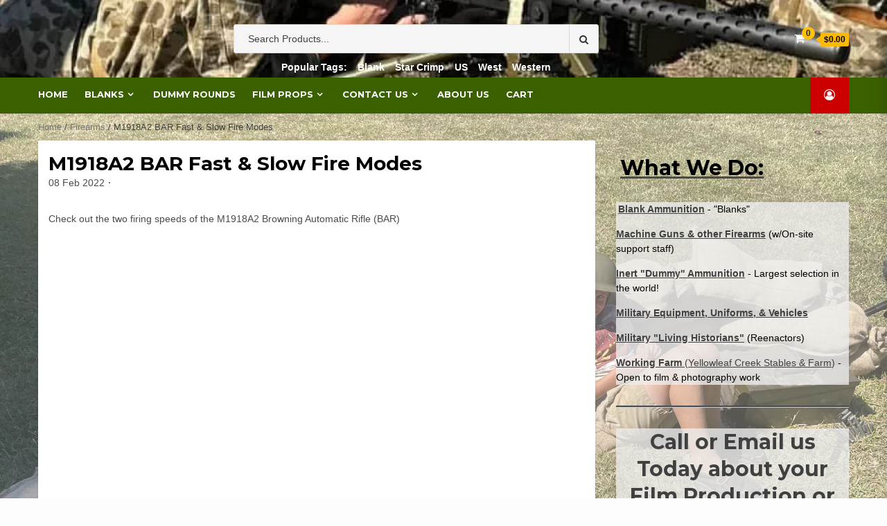

--- FILE ---
content_type: text/html; charset=UTF-8
request_url: https://jmspec.com/m1918a2-bar-fast-slow-fire-modes/
body_size: 29064
content:
<!doctype html>
<html lang="en-US">
<head>
    <meta charset="UTF-8">
    <meta name="viewport" content="width=device-width, initial-scale=1">
    <link rel="profile" href="https://gmpg.org/xfn/11">

    <style id="jetpack-boost-critical-css">@media all{.wp-block-embed{overflow-wrap:break-word}.wp-block-embed iframe{max-width:100%}.wp-block-embed__wrapper{position:relative}.wp-block-file{box-sizing:border-box}.wp-block-file:not(.wp-element-button){font-size:.8em}.wp-block-file *+.wp-block-file__button{margin-left:.75em}:where(.wp-block-file){margin-bottom:1.5em}.wp-block-file__embed{margin-bottom:1em}:where(.wp-block-file__button){border-radius:2em;display:inline-block;padding:.5em 1em}h2.has-background{padding:1.25em 2.375em}.wp-block-image img{box-sizing:border-box;height:auto;max-width:100%;vertical-align:bottom}.wp-block-image .aligncenter{display:table}.wp-block-image .aligncenter>figcaption{caption-side:bottom;display:table-caption}.wp-block-image .aligncenter{margin-left:auto;margin-right:auto}.wp-block-image :where(figcaption){margin-bottom:1em;margin-top:.5em}.wp-block-image figure{margin:0}ul{box-sizing:border-box}:root :where(.wp-block-list.has-background){padding:1.25em 2.375em}.wp-block-separator{border:none;border-top:2px solid}.entry-content{counter-reset:footnotes}.has-text-align-center{text-align:center}.aligncenter{clear:both}.screen-reader-text{border:0;clip-path:inset(50%);height:1px;margin:-1px;overflow:hidden;padding:0;position:absolute;width:1px;word-wrap:normal!important}html :where(img[class*=wp-image-]){height:auto;max-width:100%}:where(figure){margin:0 0 1em}.woocommerce img{height:auto;max-width:100%}.screen-reader-text{clip:rect(1px,1px,1px,1px);height:1px;overflow:hidden;position:absolute!important;width:1px;word-wrap:normal!important}.woocommerce .woocommerce-breadcrumb{margin:0 0 1em;padding:0}.woocommerce .woocommerce-breadcrumb::after,.woocommerce .woocommerce-breadcrumb::before{content:" ";display:table}.woocommerce .woocommerce-breadcrumb::after{clear:both}.woocommerce:where(body:not(.woocommerce-uses-block-theme)) .woocommerce-breadcrumb{font-size:.92em;color:#767676}.woocommerce:where(body:not(.woocommerce-uses-block-theme)) .woocommerce-breadcrumb a{color:#767676}html{font-family:sans-serif;-webkit-text-size-adjust:100%;-ms-text-size-adjust:100%}body{margin:0}article,aside,figcaption,figure,footer,header,main,nav,section{display:block}[hidden],template{display:none}a{background-color:transparent}strong{font-weight:700}h1{margin:.67em 0;font-size:2em}mark{color:#000;background:#ff0}small{font-size:80%}img{border:0}figure{margin:1em 40px}hr{height:0;-webkit-box-sizing:content-box;-moz-box-sizing:content-box;box-sizing:content-box}button,input,select,textarea{margin:0;font:inherit;color:inherit}button{overflow:visible}button,select{text-transform:none}button{-webkit-appearance:button}input{line-height:normal}input[type=search]{-webkit-box-sizing:content-box;-moz-box-sizing:content-box;box-sizing:content-box;-webkit-appearance:textfield}input[type=search]::-webkit-search-cancel-button{-webkit-appearance:none}textarea{overflow:auto}*{-webkit-box-sizing:border-box;-moz-box-sizing:border-box;box-sizing:border-box}html{font-size:10px}body{font-family:"Helvetica Neue",Helvetica,Arial,sans-serif;font-size:14px;line-height:1.42857143;color:#333;background-color:#fff}button,input,select,textarea{font-family:inherit;font-size:inherit;line-height:inherit}a{color:#337ab7;text-decoration:none}figure{margin:0}img{vertical-align:middle}hr{margin-top:20px;margin-bottom:20px;border:0;border-top:1px solid #eee}h1,h2,h3{font-family:inherit;font-weight:500;line-height:1.1;color:inherit}h3 small{font-weight:400;line-height:1;color:#777}h1,h2,h3{margin-top:20px;margin-bottom:10px}h3 small{font-size:65%}h1{font-size:36px}h2{font-size:30px}h3{font-size:24px}p{margin:0 0 10px}small{font-size:85%}mark{padding:.2em;background-color:#fcf8e3}ul{margin-top:0;margin-bottom:10px}ul ul{margin-bottom:0}label{display:inline-block;max-width:100%;margin-bottom:5px;font-weight:700}input[type=search]{-webkit-box-sizing:border-box;-moz-box-sizing:border-box;box-sizing:border-box}input[type=search]{-webkit-appearance:none}.form-group{margin-bottom:15px}@media (min-width:768px){.form-inline .form-group{display:inline-block;margin-bottom:0;vertical-align:middle}}.dropdown{position:relative}.dropdown-menu{position:absolute;top:100%;left:0;z-index:1000;display:none;float:left;min-width:160px;padding:5px 0;margin:2px 0 0;font-size:14px;text-align:left;list-style:none;background-color:#fff;-webkit-background-clip:padding-box;background-clip:padding-box;border:1px solid #ccc;border:1px solid rgba(0,0,0,.15);border-radius:4px;-webkit-box-shadow:0 6px 12px rgba(0,0,0,.175);box-shadow:0 6px 12px rgba(0,0,0,.175)}.clearfix:after,.clearfix:before{display:table;content:" "}.clearfix:after{clear:both}@-ms-viewport{width:device-width}@font-face{font-family:FontAwesome;font-weight:400;font-style:normal}.fa{display:inline-block;font:normal normal normal 14px/1 FontAwesome;font-size:inherit;text-rendering:auto;-webkit-font-smoothing:antialiased;-moz-osx-font-smoothing:grayscale}.fa-search:before{content:""}.fa-shopping-cart:before{content:""}.fa-angle-up:before{content:""}.fa-user-circle-o:before{content:""}.woocommerce nav.woocommerce-breadcrumb,nav.woocommerce-breadcrumb{margin:0;padding-bottom:10px;font-size:.92em;color:#777}.woocommerce .woocommerce-breadcrumb a,.woocommerce-breadcrumb a{color:#777}.site-header-cart{position:relative;margin:0;padding:0;content:"";text-transform:uppercase}.site-header-cart .widget_shopping_cart{padding:0}.required{color:red}@media screen and (min-width:48em){.site-header-cart .widget_shopping_cart{display:block;margin-bottom:0}}.woocommerce ul,.woocommerce ul.cat-links,.woocommerce ul.cat-links li{margin-top:0;margin-bottom:0;padding:0;border:0;list-style:none}select{height:37px;border-radius:0;padding:5px 10px;-webkit-appearance:none;-moz-appearance:none;appearance:none;background-image:url([data-uri]);background-repeat:no-repeat;background-position-x:95%;background-position-y:center}span.af-cart-item-count{position:relative;width:32px;display:inline-block;padding:0;line-height:1.3;text-align:left}span.af-cart-item-count>a{color:#fff}span.af-cart-item-count span.item-count{line-height:12px;font-weight:700;color:#23282d;background:#ffc107;border-radius:60px;font-size:12px;display:inline-block;padding:3px 6px;position:absolute;left:11px;top:-7px;right:inherit;height:auto}.header-right-part .cart-shop.aft-show-on-scroll{display:none}.af-cart-icon-and-count{position:relative;font-size:16px}.af-cart-icon-and-count .item-count{line-height:12px;font-weight:700;color:#000;background:#fdb907;border-radius:60px;font-size:12px;display:inline-block;padding:3px 6px;position:absolute;left:12px;top:-5px;right:inherit;height:auto}.top-cart-content.primary-bgcolor{position:absolute;right:0;top:120%;z-index:99;background:#fff;padding:15px;border:none;left:inherit;width:340px;opacity:0;-webkit-box-shadow:-1px 2px 5px 0 rgb(0 0 0/.15);-moz-box-shadow:-1px 2px 5px 0 rgb(0 0 0/.15);-ms-box-shadow:-1px 2px 5px 0 rgb(0 0 0/.15);-o-box-shadow:-1px 2px 5px 0 rgb(0 0 0/.15);box-shadow:-1px 2px 5px 0 rgb(0 0 0/.15);display:inherit;visibility:hidden}.woocommerce button[type=submit]{border:0;border-radius:0;padding:6px 16px;text-transform:uppercase;min-height:37px}.woocommerce button[type=submit]{background:#c00;border-color:#c00;color:#fff}.woocommerce nav.woocommerce-breadcrumb,input[type=search],input[type=search]::placeholder,nav.woocommerce-breadcrumb,textarea,textarea::placeholder{color:#404040}body .cat-links a,body .cat-links li a,body .cat-links li:after,body .entry-meta>span:after{color:#404040;opacity:.75}.header-right-part .cart-shop span,select{color:#000;opacity:1}.comments-area,.main-navigation ul .sub-menu,.top-cart-content.primary-bgcolor{background-color:#fff}@media screen and (max-width:768px){.container-wrapper #primary,.container-wrapper #secondary{width:100%}}html{font-family:"Montserrat:400,700",sans-serif;font-size:100%;-webkit-text-size-adjust:100%;-ms-text-size-adjust:100%;text-rendering:auto;-webkit-font-smoothing:antialiased;-moz-osx-font-smoothing:grayscale}body{margin:0}h1{font-size:2em;margin:.67em 0}hr{box-sizing:content-box;height:0;overflow:visible}a{background-color:#fff0}strong{font-weight:bolder}small{font-size:80%}img{border-style:none}button,input,select,textarea{font-family:inherit;font-size:100%;line-height:1.15;margin:0}select{background-color:#fff0;position:relative;background-image:none}select:before{content:"";font-family:FontAwesome;padding:0 5px;color:inherit;font-size:inherit;font-weight:700}button,input{overflow:visible}button,select{text-transform:none}[type=submit],button{-webkit-appearance:button}textarea{overflow:auto}[type=search]{-webkit-appearance:textfield;outline-offset:-2px}template{display:none}[hidden]{display:none}#af-preloader{width:100%;height:100%;position:fixed;background-color:#fff;z-index:99999999;top:0;left:0}.af-spinner-container{width:100%;height:100vh;display:flex;justify-content:center;align-items:center;transform:scale(.8)}.af-spinners{position:relative;border-radius:50%;width:80px;height:80px}.af-spinners .af-spinner{position:absolute;left:calc(50% - 7px);width:14px;height:14px;border-radius:50%;transform-origin:7px 40px;background-color:#c00}.af-spinners .af-spinner-02{opacity:.7}.af-spinners .af-spinner-03{opacity:.6}body,button,input,select,textarea{color:#4a4a4a;font-family:sans-serif;font-size:14px;line-height:1.5}h1,h2,h3{clear:both;font-weight:700}body h1,body h2,body h2 span,body h3{line-height:1.3}.account-user .af-my-account-menu li a,.main-navigation a,.nav-links a,.site-description,h1,h2,h3{font-family:Montserrat}p{margin-bottom:1.5em;margin-bottom:20px}i{font-style:italic}mark{background:#fff9c0;text-decoration:none}.container-wrapper #primary{width:70%;padding-right:15px}.container-wrapper #secondary{width:30%;padding-left:15px}.container-wrapper #primary,.container-wrapper #secondary{float:left}.container-wrapper:after,.container-wrapper:before{content:"";display:table}.container-wrapper:after{clear:both}.container-wrapper{max-width:1200px;margin:0 auto;padding-left:15px;padding-right:15px}.site-content{padding-top:10px}@media screen and (max-width:1180px){.container-wrapper{max-width:100%;padding-left:20px;padding-right:20px}}html{box-sizing:border-box}*,:after,:before{box-sizing:inherit}body{background:#fdfdfd}hr{background-color:#ccc;border:0;height:1px;margin-bottom:1.5em}ul{margin:0 0 1.5em 3em}ul{list-style:none;margin:0;padding:0}li>ul{margin-bottom:0;margin-left:1.5em}img{height:auto;max-width:100%}figure{margin:1em 0}button{border:1px solid;border-color:#ccc #ccc #bbb;border-radius:3px;background:#e6e6e6;color:#fff;font-size:.75rem;font-size:14px;line-height:1;padding:.6em 1em .4em}input[type=search],textarea{color:#666;border:1px solid;border-color:#ebebeb;border-radius:0;padding:3px;padding-left:5px;min-height:37px;background:#fff}select{border:1px solid;border-color:#ccc;min-height:34px}textarea{width:100%}.desktop-header{background-color:#23282d;position:relative;z-index:8}.aft-header-background{background-repeat:no-repeat;background-position:center;background-size:cover;position:relative}header.site-header{position:relative;background:#fff}.header-left-part{display:inline-block;padding:35px 0;float:left}.header-left-part .logo-brand{display:inline-block;position:relative;top:0}.header-left-part .logo-brand .site-title{font-size:36px;text-transform:capitalize;font-weight:700;margin:0;line-height:normal}.header-left-part .logo-brand .site-title a{color:#fff}.header-left-part .logo-brand .site-description{font-size:14px;color:#fff;margin-bottom:0}.header-left-part .cart-shop{border-radius:2px}.header-left-part span.af-cart-amount,.header-right-part .cart-shop span.af-cart-amount{color:#000;background:#fdb907;position:relative;font-size:12px;padding:1px 5px;border-radius:2px;margin-left:2px;font-weight:700;display:inline-block;line-height:1.5}.header-left-part span.af-cart-amount:before,.header-right-part span.af-cart-amount:before{position:absolute;content:"";width:0;height:0;border-bottom:5px solid #fff0;border-top:5px solid #fff0;border-right:7px solid #fdb907;top:calc(50% - 5px);right:100%}.header-middle-part{position:absolute;top:50%;left:50%;-webkit-transform:translate(-50%,-50%);-moz-transform:translate(-50%,-50%);-ms-transform:translate(-50%,-50%);-o-transform:translate(-50%,-50%);transform:translate(-50%,-50%);padding:12px 0}.main-navigation{position:relative}.header-right-part{display:inline-block;float:right;padding:25px 0;text-align:right;font-size:16px;height:52px;display:flex;align-items:center}.header-right-part .search{display:inline-block;position:relative;margin-right:5px}.header-right-part .search .open-search-form{display:block;text-align:center;font-size:16px;padding:0;border:none;background:#fff0}.header-right-part a{color:#000}.header-style-3.header-style-default .header-right-part a{color:#fff}.site-header-cart .widget_shopping_cart{padding:0}.header-right-part .cart-shop{display:inline-block;position:relative}.header-right-part .cart-shop span{line-height:1;border-radius:0;padding:0 5px;text-transform:uppercase;max-width:120px;color:#000}.header-right-part>div{margin:7px 10px;display:inline-block;text-transform:capitalize;color:#000}.account-user{position:relative;text-align:left}.account-user .af-my-account-menu{position:absolute;right:0;top:120%;z-index:99;background:#fff;border:none;left:inherit;min-width:170px;opacity:0;-webkit-box-shadow:-1px 2px 5px 0 rgb(0 0 0/.15);-moz-box-shadow:-1px 2px 5px 0 rgb(0 0 0/.15);-ms-box-shadow:-1px 2px 5px 0 rgb(0 0 0/.15);-o-box-shadow:-1px 2px 5px 0 rgb(0 0 0/.15);box-shadow:-1px 2px 5px 0 rgb(0 0 0/.15);display:inherit;visibility:hidden}.account-user .af-my-account-menu li a{padding:10px 15px;padding-top:0;display:block;font-size:13px;line-height:19px;text-transform:uppercase;font-weight:700;line-height:1.3;color:#000}.account-user .af-my-account-menu li:first-child a{padding-top:10px}.account-user .af-my-account-menu li a.af-my-account-admin{text-transform:none}.header-style-3.header-style-default .account-user .af-my-account-menu li a{color:#000}.account-user .af-my-account-menu li:last-child a{padding-bottom:10px}.account-user .af-my-account-menu li a:before{font-family:FontAwesome;padding-right:10px;float:left;font-weight:400}.account-user .af-my-account-menu li a.af-my-account-admin:before{content:""}.ham{width:23px;height:2px;top:50%;display:block;margin-right:auto;background-color:#fff;position:relative}.ham:after,.ham:before{position:absolute;content:"";width:100%;height:2px;left:0;top:-8px;background-color:#fff}.ham:after{top:8px}.main-navigation .toggle-menu{height:32px;text-align:center;font-size:15px;display:none;width:40px}@media screen and (min-width:37.5em){.main-navigation ul{display:block}}.header-style-3 .navigation-section-wrapper{background-color:#c00;position:relative}.header-style-3 .navigation-section-wrapper .container-wrapper{position:relative}.header-style-3 .header-left-part{display:flex;float:none;align-items:center;justify-content:space-between;position:relative}.header-style-3 .header-left-part .logo-brand{display:inline-block;position:relative;top:0}.header-style-3 .header-left-part .search{width:45%;text-align:right}.header-style-3 .header-middle-part{position:inherit;top:inherit;left:inherit;-webkit-transform:translate(0,0);-moz-transform:translate(0,0);-ms-transform:translate(0,0);-o-transform:translate(0,0);transform:translate(0,0);display:inline-block;padding:9px 0;float:left}.header-style-3.header-style-default .header-middle-part{padding:10px 0}.header-style-3 .header-right-part{padding:7px 10px;background:#c00}.style-3-search{display:inline-block;overflow:hidden;width:100%;background-color:#f5f5f5;border-radius:3px;border:1px solid;border-color:#d9d9d9}.style-3-search .cate-dropdown{width:35%;height:40px;min-height:32px!important;border:none;display:inline-block;padding-left:18px;padding-right:18px;text-indent:.01px;color:#333;background-color:inherit;border-left:1px solid;border-color:#d9d9d9;background-position-x:95%}.style-3-search .search-field{height:40px;min-height:32px!important;float:left;display:inline-block;width:50%;border:none;background:#f5f5f5;box-shadow:none;color:#000;padding-left:20px}.style-3-search button[type=submit]{line-height:25px;height:40px;float:right;display:inline-block;background:#f5f5f5;border:none;color:#333;border-left:1px solid;border-color:#d9d9d9;padding:.6em 1em .4em}.aft-popular-taxonomies-lists ul{display:inline-block}.aft-popular-taxonomies-lists li,.aft-popular-taxonomies-lists strong{display:inline-block;margin-right:15px}.aft-popular-taxonomies-lists li:last-child{margin-right:0}.aft-popular-taxonomies-lists,.aft-popular-taxonomies-lists a{color:#fff;font-weight:700}.header-style-3 div.search{position:relative}.header-style-3 div.search .aft-popular-taxonomies-lists{text-align:center;position:absolute;width:100%;margin-top:10px;top:100%}.overlay{height:100%;width:100%;display:none;position:fixed;z-index:999999999;top:0;left:0;background-color:rgb(130 130 130/.9)}.overlay-content{position:relative;top:46%;width:80%;text-align:center;margin-top:30px;margin:auto}.overlay button{width:10%;padding:7px;background:#d33;color:#fff;font-size:17px;min-height:34px}.overlay-content select{height:34px}span.close-serach-form{font-size:40px;color:#fff;position:absolute;top:90px;left:50%;line-height:normal;transform:translateX(-50%)}.cat-links{font-size:11px;margin-bottom:4px;display:inline-block}.cat-links li{display:inline-block;color:#999}.cat-links li a{color:#999;display:inline-block}.cat-links li:after,.entry-meta>span:after{content:"∙";color:inherit;font-weight:700;padding:0 5px 0 0}.entry-meta>span:after{padding-left:5px}.entry-meta>span:last-child:after{display:none}.cat-links li:last-child:after{display:none}.post-thumbnail-wrap{overflow:hidden;position:relative}a{color:#4169e1}a{color:#404040}.main-navigation{clear:both;display:block;float:left;width:100%}.main-navigation ul{display:none;list-style:none;margin:0;padding-left:0;text-align:center}.main-navigation ul ul{float:left;position:absolute;top:100%;left:-999em;z-index:99999}.main-navigation ul li.menu-item-has-children>a:after{content:"";font-family:FontAwesome;font-weight:900;padding:0 5px;color:inherit;font-size:inherit;font-weight:700}.main-navigation .menu ul ul,.main-navigation ul .sub-menu{min-width:245px;width:auto;background:#fff;-webkit-box-shadow:-1px 2px 5px 0 rgb(0 0 0/.15);-moz-box-shadow:-1px 2px 5px 0 rgb(0 0 0/.15);-ms-box-shadow:-1px 2px 5px 0 rgb(0 0 0/.15);-o-box-shadow:-1px 2px 5px 0 rgb(0 0 0/.15);box-shadow:-1px 2px 5px 0 rgb(0 0 0/.15)}.main-navigation ul .sub-menu li{display:block;float:none;text-align:left;padding:0;border-bottom:1px solid #ebebeb}.main-navigation ul .sub-menu li:last-child{border-bottom:none}.main-navigation ul .sub-menu li a{padding:10px 15px;display:inline-block;position:relative}.main-navigation ul .sub-menu li:first-child a{padding-top:10px}.main-navigation ul ul a{min-width:200px}#primary-menu ul.sub-menu li a,.main-navigation ul .sub-menu li a{color:#404040!important}.main-navigation ul li{position:relative;display:inline-block;text-transform:uppercase;font-size:13px;line-height:19px;padding:5px 10px;font-weight:700}.main-navigation .menu>li>a:before{content:"";height:1px;width:0;position:absolute;left:0;bottom:-5px;background-color:#ffc107}@media screen and (min-width:37.5em){.main-navigation ul{display:block}}.site-main .post-navigation{margin:0 0 1.5em;overflow:hidden}.post-navigation .nav-previous{float:left;width:50%}.post-navigation .nav-previous{position:relative}.post-navigation .nav-previous{padding-left:20px}.screen-reader-text{border:0;clip:rect(1px,1px,1px,1px);clip-path:inset(50%);height:1px;margin:-1px;overflow:hidden;padding:0;position:absolute!important;width:1px;word-wrap:normal!important}.aligncenter{clear:both;display:block;margin-left:auto;margin-right:auto}.entry-content:after,.entry-content:before,.site-content:after,.site-content:before,.site-header:after,.site-header:before{content:"";display:table;table-layout:fixed}.entry-content:after,.site-content:after,.site-header:after{clear:both}.widget{padding-top:15px;padding-bottom:15px}#secondary .widget>ul>li{margin-bottom:15px}#secondary .widget>ul>li:last-child{margin-bottom:0}#secondary .widget>ul>li a{font-size:14px;color:#404040}#secondary .widget{margin-bottom:30px;padding:0}span.byline{margin-right:5px}body.single-post .cat-links{display:inline-block}body header.entry-header h1.entry-title{font-weight:700}.entry-footer span{margin-right:10px;display:block}.entry-footer span.cat-links{margin-bottom:0}.entry-footer span.cat-links a:first-child{margin-left:5px}.entry-footer span.cat-links{font-size:14px}.entry-footer span.cat-links a{font-size:12px;color:#404040;opacity:.75}.single article .entry-header{padding-bottom:10px}.entry-wrapper{padding:15px;background:#fff;-webkit-box-shadow:0 0 5px 0 rgb(0 0 0/.1);-moz-box-shadow:0 0 5px 0 rgb(0 0 0/.1);box-shadow:0 0 5px 0 rgb(0 0 0/.1)}.nav-links .nav-previous a:before{padding:0 5px;font-family:FontAwesome;position:absolute;top:0}.nav-links .nav-previous a:before{content:"";left:0}.single article .entry-footer{margin-top:20px}.comments-area{margin-bottom:20px;padding:20px;background:#fff}div#respond h3#reply-title{margin-top:0;font-weight:700}div#respond p{margin-bottom:5px}div#respond label{font-weight:400}.hentry{margin:0 0 1.5em}.entry-content{margin:1.5em 0 0}#scroll-up{position:fixed;z-index:8000;bottom:40px;right:20px;display:none;width:50px;height:50px;font-size:28px;line-height:49px;text-align:center;text-decoration:none;opacity:1!important;background:#e62e04;color:#fff;border-radius:2px}#scroll-up i{font-weight:700}iframe,object{max-width:100%}.entry-content .aligncenter{text-align:center}.wp-block-file{margin:0 0 20px}.wp-block-file>a:not([class]){display:inline-block;margin:0 20px 0 0}.wp-block-file .wp-block-file__button,.wp-block-file a.wp-block-file__button{display:inline-block;position:relative;text-align:center;border:none}@media screen and (max-width:1024px){.header-style-3.header-style-default .aft-popular-categories{display:none}}@media only screen and (max-width:1024px) and (min-width:991px){.style-3-search .search-field{width:35%;padding-left:10px}.header-style-3 .header-left-part .search{width:35%}.style-3-search .cate-dropdown{padding:5px 7px}}@media screen and (max-width:991px){.main-navigation ul ul{left:0}.container-wrapper #primary,.container-wrapper #secondary{width:100%}.container-wrapper #primary,.container-wrapper #secondary{padding:0}.header-style-3.header-style-default .header-left-part{flex-wrap:wrap;padding:10px 0}.header-style-3.header-style-default .header-left-part .logo-brand{width:100%;text-align:center;margin-bottom:20px}.header-style-3.header-style-default .header-left-part .search{width:100%;margin-bottom:10px;max-width:900px;margin:0 auto}.header-style-3.header-style-default .header-left-part .cart-shop{display:none}div[class*=header-style-] .header-middle-part{display:block;width:100%;position:relative;z-index:1}div[class*=header-style-] .header-right-part{position:absolute;right:0;top:0;padding:7px 18px;background:#c00;z-index:2}.header-style-3.header-style-default .header-right-part .cart-shop.aft-show-on-scroll{display:inline-block}}@media screen and (min-width:768px){.aft-show-on-mobile{display:none!important}}@media screen and (max-width:768px){.header-left-part{display:block;padding:15px 0 15px;float:none;text-align:center}.header-middle-part{position:relative;top:inherit;left:inherit;-webkit-transform:translate(0,0);-moz-transform:translate(0,0);-ms-transform:translate(0,0);-o-transform:translate(0,0);transform:translate(0,0);padding:0;display:inline-block;float:left;width:100%}.header-right-part{position:absolute;right:0}.header-style-3 .header-right-part{right:15px}.main-navigation ul li.menu-item-has-children>a:after{display:none}.header-style-3 .header-right-part>div{vertical-align:middle}.header-style-3 .header-left-part{flex-wrap:wrap}.header-style-3 .header-left-part .logo-brand{width:100%;text-align:center}.header-style-3 .search.aft-show-on-mobile{width:15px}.style-3-search .search-field{width:40%}.aft-show-on-mobile{display:inline-block!important}.header-style-3.header-style-default .search{display:none}}@media screen and (max-width:629px){.style-3-search{overflow:hidden;width:100%;background-color:#f5f5f5;border-radius:0;border:1px solid #d9d9d9}.style-3-search .cate-dropdown{width:100%;border-bottom:1px solid #d3d3d3}.style-3-search .search-field{width:100%}.style-3-search button{width:100%;border-radius:0}}@media screen and (max-width:480px){.top-cart-content.primary-bgcolor{width:270px;right:inherit;left:calc(0% - 70px);padding:10px}}@media only screen and (max-width:426px) and (min-width:375px){div[class*=header-style-] .header-right-part{padding-right:20px}}@media screen and (max-width:375px){.comments-area{padding:10px}}@media screen and (max-width:320px){div[class*=header-style-] .header-right-part{padding:7px 1px;padding-right:7px}.top-cart-content.primary-bgcolor{width:230px}.header-style-3.header-style-default .header-right-part>div{margin-right:5px}div[class*=header-style-].header-style-default .header-right-part{padding:11px 0;padding-right:20px}div[class*=header-style-].header-style-default .header-right-part>div{margin:3px;margin-right:8px}}.header-style-3 .navigation-section-wrapper{box-shadow:0 2px 5px -4px rgb(0 0 0/.3)}}@media all{.screen-reader-text{clip:rect(1px,1px,1px,1px);word-wrap:normal!important;border:0;clip-path:inset(50%);height:1px;margin:-1px;overflow:hidden;overflow-wrap:normal!important;padding:0;position:absolute!important;width:1px}}@media all{.screen-reader-text{clip:rect(1px,1px,1px,1px);word-wrap:normal!important;border:0;clip-path:inset(50%);height:1px;margin:-1px;overflow:hidden;overflow-wrap:normal!important;padding:0;position:absolute!important;width:1px}.jetpack-video-wrapper{margin-bottom:1.6em}.jetpack-video-wrapper>iframe{margin-bottom:0}}</style><meta name='robots' content='index, follow, max-image-preview:large, max-snippet:-1, max-video-preview:-1' />

	<!-- This site is optimized with the Yoast SEO Premium plugin v26.4 (Yoast SEO v26.7) - https://yoast.com/wordpress/plugins/seo/ -->
	<title>M1918A2 BAR Fast &amp; Slow Fire Modes - J&amp;M Spec Firearms, Blanks, Dummy Rounds, &amp; Film Props</title>
	<link rel="canonical" href="https://jmspec.com/m1918a2-bar-fast-slow-fire-modes/" />
	<meta property="og:locale" content="en_US" />
	<meta property="og:type" content="article" />
	<meta property="og:title" content="M1918A2 BAR Fast &amp; Slow Fire Modes" />
	<meta property="og:description" content="Check out the two firing speeds of the M1918A2 Browning Automatic Rifle (BAR)" />
	<meta property="og:url" content="https://jmspec.com/m1918a2-bar-fast-slow-fire-modes/" />
	<meta property="og:site_name" content="J&amp;M Spec Firearms, Blanks, Dummy Rounds, &amp; Film Props" />
	<meta property="article:publisher" content="https://facebook.com/jmspec" />
	<meta property="article:published_time" content="2022-02-08T21:41:49+00:00" />
	<meta name="author" content="jmspec" />
	<meta name="twitter:card" content="summary_large_image" />
	<meta name="twitter:label1" content="Written by" />
	<meta name="twitter:data1" content="jmspec" />
	<script data-jetpack-boost="ignore" type="application/ld+json" class="yoast-schema-graph">{"@context":"https://schema.org","@graph":[{"@type":"Article","@id":"https://jmspec.com/m1918a2-bar-fast-slow-fire-modes/#article","isPartOf":{"@id":"https://jmspec.com/m1918a2-bar-fast-slow-fire-modes/"},"author":{"name":"jmspec","@id":"https://jmspec.com/#/schema/person/efa36cbde633dca2a9bf9d5b59992f98"},"headline":"M1918A2 BAR Fast &#038; Slow Fire Modes","datePublished":"2022-02-08T21:41:49+00:00","mainEntityOfPage":{"@id":"https://jmspec.com/m1918a2-bar-fast-slow-fire-modes/"},"wordCount":32,"commentCount":0,"articleSection":["Firearms"],"inLanguage":"en-US","potentialAction":[{"@type":"CommentAction","name":"Comment","target":["https://jmspec.com/m1918a2-bar-fast-slow-fire-modes/#respond"]}]},{"@type":"WebPage","@id":"https://jmspec.com/m1918a2-bar-fast-slow-fire-modes/","url":"https://jmspec.com/m1918a2-bar-fast-slow-fire-modes/","name":"M1918A2 BAR Fast & Slow Fire Modes - J&amp;M Spec Firearms, Blanks, Dummy Rounds, &amp; Film Props","isPartOf":{"@id":"https://jmspec.com/#website"},"datePublished":"2022-02-08T21:41:49+00:00","author":{"@id":"https://jmspec.com/#/schema/person/efa36cbde633dca2a9bf9d5b59992f98"},"breadcrumb":{"@id":"https://jmspec.com/m1918a2-bar-fast-slow-fire-modes/#breadcrumb"},"inLanguage":"en-US","potentialAction":[{"@type":"ReadAction","target":["https://jmspec.com/m1918a2-bar-fast-slow-fire-modes/"]}]},{"@type":"BreadcrumbList","@id":"https://jmspec.com/m1918a2-bar-fast-slow-fire-modes/#breadcrumb","itemListElement":[{"@type":"ListItem","position":1,"name":"Home","item":"https://jmspec.com/"},{"@type":"ListItem","position":2,"name":"M1918A2 BAR Fast &#038; Slow Fire Modes"}]},{"@type":"WebSite","@id":"https://jmspec.com/#website","url":"https://jmspec.com/","name":"J&amp;M Spec Firearms, Blanks, Dummy Rounds, &amp; Film Props","description":"Specializing in supporting the re-enacting and film prop communities.","potentialAction":[{"@type":"SearchAction","target":{"@type":"EntryPoint","urlTemplate":"https://jmspec.com/?s={search_term_string}"},"query-input":{"@type":"PropertyValueSpecification","valueRequired":true,"valueName":"search_term_string"}}],"inLanguage":"en-US"},{"@type":"Person","@id":"https://jmspec.com/#/schema/person/efa36cbde633dca2a9bf9d5b59992f98","name":"jmspec","image":{"@type":"ImageObject","inLanguage":"en-US","@id":"https://jmspec.com/#/schema/person/image/","url":"https://secure.gravatar.com/avatar/be0db0d9ee26816da895b63d465aebf0a6185082cb6e84b525c5bf599ce976fa?s=96&d=mm&r=g","contentUrl":"https://secure.gravatar.com/avatar/be0db0d9ee26816da895b63d465aebf0a6185082cb6e84b525c5bf599ce976fa?s=96&d=mm&r=g","caption":"jmspec"},"sameAs":["https://jmspec.com"],"url":"https://jmspec.com/author/jmspec/"}]}</script>
	<!-- / Yoast SEO Premium plugin. -->


<link rel='dns-prefetch' href='//www.googletagmanager.com' />
<link rel='dns-prefetch' href='//fonts.googleapis.com' />
<link rel='preconnect' href='//i0.wp.com' />
<link rel="alternate" type="application/rss+xml" title="J&amp;M Spec Firearms, Blanks, Dummy Rounds, &amp; Film Props &raquo; Feed" href="https://jmspec.com/feed/" />
<link rel="alternate" type="application/rss+xml" title="J&amp;M Spec Firearms, Blanks, Dummy Rounds, &amp; Film Props &raquo; Comments Feed" href="https://jmspec.com/comments/feed/" />
<link rel="alternate" type="application/rss+xml" title="J&amp;M Spec Firearms, Blanks, Dummy Rounds, &amp; Film Props &raquo; M1918A2 BAR Fast &#038; Slow Fire Modes Comments Feed" href="https://jmspec.com/m1918a2-bar-fast-slow-fire-modes/feed/" />
<link rel="alternate" title="oEmbed (JSON)" type="application/json+oembed" href="https://jmspec.com/wp-json/oembed/1.0/embed?url=https%3A%2F%2Fjmspec.com%2Fm1918a2-bar-fast-slow-fire-modes%2F" />
<link rel="alternate" title="oEmbed (XML)" type="text/xml+oembed" href="https://jmspec.com/wp-json/oembed/1.0/embed?url=https%3A%2F%2Fjmspec.com%2Fm1918a2-bar-fast-slow-fire-modes%2F&#038;format=xml" />
<noscript><link rel='stylesheet' id='all-css-72a74c29ff8f949d5fd27dbc226a0ad6' href='https://jmspec.com/wp-content/boost-cache/static/dbbcb3144b.min.css' type='text/css' media='all' /></noscript><link rel='stylesheet' id='all-css-72a74c29ff8f949d5fd27dbc226a0ad6' href='https://jmspec.com/wp-content/boost-cache/static/dbbcb3144b.min.css' type='text/css' media="not all" data-media="all" onload="this.media=this.dataset.media; delete this.dataset.media; this.removeAttribute( 'onload' );" />
<style id='woocommerce-layout-inline-css'>

	.infinite-scroll .woocommerce-pagination {
		display: none;
	}
/*# sourceURL=woocommerce-layout-inline-css */
</style>
<style id='shopical-woocommerce-style-inline-css'>
@font-face {
			font-family: "star";
			src: url("https://jmspec.com/wp-content/plugins/woocommerce/assets/fonts/star.eot");
			src: url("https://jmspec.com/wp-content/plugins/woocommerce/assets/fonts/star.eot?#iefix") format("embedded-opentype"),
				url("https://jmspec.com/wp-content/plugins/woocommerce/assets/fonts/star.woff") format("woff"),
				url("https://jmspec.com/wp-content/plugins/woocommerce/assets/fonts/star.ttf") format("truetype"),
				url("https://jmspec.com/wp-content/plugins/woocommerce/assets/fonts/star.svg#star") format("svg");
			font-weight: normal;
			font-style: normal;
		}
/*# sourceURL=shopical-woocommerce-style-inline-css */
</style>
<style id='shopical-style-inline-css'>

                #sidr,
        .category-dropdown li.aft-category-list > ul
        {
        background-color: #ffffff;

        }

    
        
        body .desktop-header {
        background-color: #ffffff;

        }

    

        
        .header-style-3-1 .navigation-section-wrapper,
        .header-style-3 .navigation-section-wrapper
        {
        background-color: #3b6000;
        }

        @media screen and (max-width: 992em){

        .main-navigation .menu .menu-mobile{
        background-color: #3b6000;
        }

        }

    

        
        #primary-menu  ul > li > a,
        .main-navigation li a:hover,
        .main-navigation ul.menu > li > a,
        #primary-menu  ul > li > a:visited,
        .main-navigation ul.menu > li > a:visited,
        .main-navigation .menu.menu-mobile > li > a,
        .main-navigation .menu.menu-mobile > li > a:hover,
        .header-style-3-1.header-style-compress .main-navigation .menu ul.menu-desktop > li > a
        {
        color: #ffffff;
        }

        .ham,.ham:before, .ham:after
        {
        background-color: #ffffff;
        }

        @media screen and (max-width: 992em){

        .main-navigation .menu .menu-mobile li a i:before,
        .main-navigation .menu .menu-mobile li a i:after{
        background-color: #ffffff;
        }

        }

    

        
.posted-on, .cat-links, .tags-links, .byline, .comments-link { clip: rect(1px, 1px, 1px, 1px); height: 1px; position: absolute; overflow: hidden; width: 1px; }
/*# sourceURL=shopical-style-inline-css */
</style>
<noscript><link rel='stylesheet' id='only-screen-and-max-width-768px-css-f3a2d70f0d2bfba5a24bba70044f48d0' href='https://jmspec.com/wp-content/boost-cache/static/7c888af2af.min.css' type='text/css' media='only screen and (max-width: 768px)' /></noscript><link rel='stylesheet' id='only-screen-and-max-width-768px-css-f3a2d70f0d2bfba5a24bba70044f48d0' href='https://jmspec.com/wp-content/boost-cache/static/7c888af2af.min.css' type='text/css' media="not all" data-media="only screen and (max-width: 768px)" onload="this.media=this.dataset.media; delete this.dataset.media; this.removeAttribute( 'onload' );" />
<style id='wp-img-auto-sizes-contain-inline-css'>
img:is([sizes=auto i],[sizes^="auto," i]){contain-intrinsic-size:3000px 1500px}
/*# sourceURL=wp-img-auto-sizes-contain-inline-css */
</style>
<style id='wp-emoji-styles-inline-css'>

	img.wp-smiley, img.emoji {
		display: inline !important;
		border: none !important;
		box-shadow: none !important;
		height: 1em !important;
		width: 1em !important;
		margin: 0 0.07em !important;
		vertical-align: -0.1em !important;
		background: none !important;
		padding: 0 !important;
	}
/*# sourceURL=wp-emoji-styles-inline-css */
</style>
<style id='wp-block-library-inline-css'>
:root{--wp-block-synced-color:#7a00df;--wp-block-synced-color--rgb:122,0,223;--wp-bound-block-color:var(--wp-block-synced-color);--wp-editor-canvas-background:#ddd;--wp-admin-theme-color:#007cba;--wp-admin-theme-color--rgb:0,124,186;--wp-admin-theme-color-darker-10:#006ba1;--wp-admin-theme-color-darker-10--rgb:0,107,160.5;--wp-admin-theme-color-darker-20:#005a87;--wp-admin-theme-color-darker-20--rgb:0,90,135;--wp-admin-border-width-focus:2px}@media (min-resolution:192dpi){:root{--wp-admin-border-width-focus:1.5px}}.wp-element-button{cursor:pointer}:root .has-very-light-gray-background-color{background-color:#eee}:root .has-very-dark-gray-background-color{background-color:#313131}:root .has-very-light-gray-color{color:#eee}:root .has-very-dark-gray-color{color:#313131}:root .has-vivid-green-cyan-to-vivid-cyan-blue-gradient-background{background:linear-gradient(135deg,#00d084,#0693e3)}:root .has-purple-crush-gradient-background{background:linear-gradient(135deg,#34e2e4,#4721fb 50%,#ab1dfe)}:root .has-hazy-dawn-gradient-background{background:linear-gradient(135deg,#faaca8,#dad0ec)}:root .has-subdued-olive-gradient-background{background:linear-gradient(135deg,#fafae1,#67a671)}:root .has-atomic-cream-gradient-background{background:linear-gradient(135deg,#fdd79a,#004a59)}:root .has-nightshade-gradient-background{background:linear-gradient(135deg,#330968,#31cdcf)}:root .has-midnight-gradient-background{background:linear-gradient(135deg,#020381,#2874fc)}:root{--wp--preset--font-size--normal:16px;--wp--preset--font-size--huge:42px}.has-regular-font-size{font-size:1em}.has-larger-font-size{font-size:2.625em}.has-normal-font-size{font-size:var(--wp--preset--font-size--normal)}.has-huge-font-size{font-size:var(--wp--preset--font-size--huge)}.has-text-align-center{text-align:center}.has-text-align-left{text-align:left}.has-text-align-right{text-align:right}.has-fit-text{white-space:nowrap!important}#end-resizable-editor-section{display:none}.aligncenter{clear:both}.items-justified-left{justify-content:flex-start}.items-justified-center{justify-content:center}.items-justified-right{justify-content:flex-end}.items-justified-space-between{justify-content:space-between}.screen-reader-text{border:0;clip-path:inset(50%);height:1px;margin:-1px;overflow:hidden;padding:0;position:absolute;width:1px;word-wrap:normal!important}.screen-reader-text:focus{background-color:#ddd;clip-path:none;color:#444;display:block;font-size:1em;height:auto;left:5px;line-height:normal;padding:15px 23px 14px;text-decoration:none;top:5px;width:auto;z-index:100000}html :where(.has-border-color){border-style:solid}html :where([style*=border-top-color]){border-top-style:solid}html :where([style*=border-right-color]){border-right-style:solid}html :where([style*=border-bottom-color]){border-bottom-style:solid}html :where([style*=border-left-color]){border-left-style:solid}html :where([style*=border-width]){border-style:solid}html :where([style*=border-top-width]){border-top-style:solid}html :where([style*=border-right-width]){border-right-style:solid}html :where([style*=border-bottom-width]){border-bottom-style:solid}html :where([style*=border-left-width]){border-left-style:solid}html :where(img[class*=wp-image-]){height:auto;max-width:100%}:where(figure){margin:0 0 1em}html :where(.is-position-sticky){--wp-admin--admin-bar--position-offset:var(--wp-admin--admin-bar--height,0px)}@media screen and (max-width:600px){html :where(.is-position-sticky){--wp-admin--admin-bar--position-offset:0px}}

/*# sourceURL=wp-block-library-inline-css */
</style><style id='wp-block-heading-inline-css'>
h1:where(.wp-block-heading).has-background,h2:where(.wp-block-heading).has-background,h3:where(.wp-block-heading).has-background,h4:where(.wp-block-heading).has-background,h5:where(.wp-block-heading).has-background,h6:where(.wp-block-heading).has-background{padding:1.25em 2.375em}h1.has-text-align-left[style*=writing-mode]:where([style*=vertical-lr]),h1.has-text-align-right[style*=writing-mode]:where([style*=vertical-rl]),h2.has-text-align-left[style*=writing-mode]:where([style*=vertical-lr]),h2.has-text-align-right[style*=writing-mode]:where([style*=vertical-rl]),h3.has-text-align-left[style*=writing-mode]:where([style*=vertical-lr]),h3.has-text-align-right[style*=writing-mode]:where([style*=vertical-rl]),h4.has-text-align-left[style*=writing-mode]:where([style*=vertical-lr]),h4.has-text-align-right[style*=writing-mode]:where([style*=vertical-rl]),h5.has-text-align-left[style*=writing-mode]:where([style*=vertical-lr]),h5.has-text-align-right[style*=writing-mode]:where([style*=vertical-rl]),h6.has-text-align-left[style*=writing-mode]:where([style*=vertical-lr]),h6.has-text-align-right[style*=writing-mode]:where([style*=vertical-rl]){rotate:180deg}
/*# sourceURL=https://jmspec.com/wp-includes/blocks/heading/style.min.css */
</style>
<style id='wp-block-list-inline-css'>
ol,ul{box-sizing:border-box}:root :where(.wp-block-list.has-background){padding:1.25em 2.375em}
/*# sourceURL=https://jmspec.com/wp-includes/blocks/list/style.min.css */
</style>
<style id='wp-block-embed-inline-css'>
.wp-block-embed.alignleft,.wp-block-embed.alignright,.wp-block[data-align=left]>[data-type="core/embed"],.wp-block[data-align=right]>[data-type="core/embed"]{max-width:360px;width:100%}.wp-block-embed.alignleft .wp-block-embed__wrapper,.wp-block-embed.alignright .wp-block-embed__wrapper,.wp-block[data-align=left]>[data-type="core/embed"] .wp-block-embed__wrapper,.wp-block[data-align=right]>[data-type="core/embed"] .wp-block-embed__wrapper{min-width:280px}.wp-block-cover .wp-block-embed{min-height:240px;min-width:320px}.wp-block-embed{overflow-wrap:break-word}.wp-block-embed :where(figcaption){margin-bottom:1em;margin-top:.5em}.wp-block-embed iframe{max-width:100%}.wp-block-embed__wrapper{position:relative}.wp-embed-responsive .wp-has-aspect-ratio .wp-block-embed__wrapper:before{content:"";display:block;padding-top:50%}.wp-embed-responsive .wp-has-aspect-ratio iframe{bottom:0;height:100%;left:0;position:absolute;right:0;top:0;width:100%}.wp-embed-responsive .wp-embed-aspect-21-9 .wp-block-embed__wrapper:before{padding-top:42.85%}.wp-embed-responsive .wp-embed-aspect-18-9 .wp-block-embed__wrapper:before{padding-top:50%}.wp-embed-responsive .wp-embed-aspect-16-9 .wp-block-embed__wrapper:before{padding-top:56.25%}.wp-embed-responsive .wp-embed-aspect-4-3 .wp-block-embed__wrapper:before{padding-top:75%}.wp-embed-responsive .wp-embed-aspect-1-1 .wp-block-embed__wrapper:before{padding-top:100%}.wp-embed-responsive .wp-embed-aspect-9-16 .wp-block-embed__wrapper:before{padding-top:177.77%}.wp-embed-responsive .wp-embed-aspect-1-2 .wp-block-embed__wrapper:before{padding-top:200%}
/*# sourceURL=https://jmspec.com/wp-includes/blocks/embed/style.min.css */
</style>
<style id='wp-block-separator-inline-css'>
@charset "UTF-8";.wp-block-separator{border:none;border-top:2px solid}:root :where(.wp-block-separator.is-style-dots){height:auto;line-height:1;text-align:center}:root :where(.wp-block-separator.is-style-dots):before{color:currentColor;content:"···";font-family:serif;font-size:1.5em;letter-spacing:2em;padding-left:2em}.wp-block-separator.is-style-dots{background:none!important;border:none!important}
/*# sourceURL=https://jmspec.com/wp-includes/blocks/separator/style.min.css */
</style>
<style id='global-styles-inline-css'>
:root{--wp--preset--aspect-ratio--square: 1;--wp--preset--aspect-ratio--4-3: 4/3;--wp--preset--aspect-ratio--3-4: 3/4;--wp--preset--aspect-ratio--3-2: 3/2;--wp--preset--aspect-ratio--2-3: 2/3;--wp--preset--aspect-ratio--16-9: 16/9;--wp--preset--aspect-ratio--9-16: 9/16;--wp--preset--color--black: #000000;--wp--preset--color--cyan-bluish-gray: #abb8c3;--wp--preset--color--white: #ffffff;--wp--preset--color--pale-pink: #f78da7;--wp--preset--color--vivid-red: #cf2e2e;--wp--preset--color--luminous-vivid-orange: #ff6900;--wp--preset--color--luminous-vivid-amber: #fcb900;--wp--preset--color--light-green-cyan: #7bdcb5;--wp--preset--color--vivid-green-cyan: #00d084;--wp--preset--color--pale-cyan-blue: #8ed1fc;--wp--preset--color--vivid-cyan-blue: #0693e3;--wp--preset--color--vivid-purple: #9b51e0;--wp--preset--gradient--vivid-cyan-blue-to-vivid-purple: linear-gradient(135deg,rgb(6,147,227) 0%,rgb(155,81,224) 100%);--wp--preset--gradient--light-green-cyan-to-vivid-green-cyan: linear-gradient(135deg,rgb(122,220,180) 0%,rgb(0,208,130) 100%);--wp--preset--gradient--luminous-vivid-amber-to-luminous-vivid-orange: linear-gradient(135deg,rgb(252,185,0) 0%,rgb(255,105,0) 100%);--wp--preset--gradient--luminous-vivid-orange-to-vivid-red: linear-gradient(135deg,rgb(255,105,0) 0%,rgb(207,46,46) 100%);--wp--preset--gradient--very-light-gray-to-cyan-bluish-gray: linear-gradient(135deg,rgb(238,238,238) 0%,rgb(169,184,195) 100%);--wp--preset--gradient--cool-to-warm-spectrum: linear-gradient(135deg,rgb(74,234,220) 0%,rgb(151,120,209) 20%,rgb(207,42,186) 40%,rgb(238,44,130) 60%,rgb(251,105,98) 80%,rgb(254,248,76) 100%);--wp--preset--gradient--blush-light-purple: linear-gradient(135deg,rgb(255,206,236) 0%,rgb(152,150,240) 100%);--wp--preset--gradient--blush-bordeaux: linear-gradient(135deg,rgb(254,205,165) 0%,rgb(254,45,45) 50%,rgb(107,0,62) 100%);--wp--preset--gradient--luminous-dusk: linear-gradient(135deg,rgb(255,203,112) 0%,rgb(199,81,192) 50%,rgb(65,88,208) 100%);--wp--preset--gradient--pale-ocean: linear-gradient(135deg,rgb(255,245,203) 0%,rgb(182,227,212) 50%,rgb(51,167,181) 100%);--wp--preset--gradient--electric-grass: linear-gradient(135deg,rgb(202,248,128) 0%,rgb(113,206,126) 100%);--wp--preset--gradient--midnight: linear-gradient(135deg,rgb(2,3,129) 0%,rgb(40,116,252) 100%);--wp--preset--font-size--small: 13px;--wp--preset--font-size--medium: 20px;--wp--preset--font-size--large: 36px;--wp--preset--font-size--x-large: 42px;--wp--preset--spacing--20: 0.44rem;--wp--preset--spacing--30: 0.67rem;--wp--preset--spacing--40: 1rem;--wp--preset--spacing--50: 1.5rem;--wp--preset--spacing--60: 2.25rem;--wp--preset--spacing--70: 3.38rem;--wp--preset--spacing--80: 5.06rem;--wp--preset--shadow--natural: 6px 6px 9px rgba(0, 0, 0, 0.2);--wp--preset--shadow--deep: 12px 12px 50px rgba(0, 0, 0, 0.4);--wp--preset--shadow--sharp: 6px 6px 0px rgba(0, 0, 0, 0.2);--wp--preset--shadow--outlined: 6px 6px 0px -3px rgb(255, 255, 255), 6px 6px rgb(0, 0, 0);--wp--preset--shadow--crisp: 6px 6px 0px rgb(0, 0, 0);}:where(.is-layout-flex){gap: 0.5em;}:where(.is-layout-grid){gap: 0.5em;}body .is-layout-flex{display: flex;}.is-layout-flex{flex-wrap: wrap;align-items: center;}.is-layout-flex > :is(*, div){margin: 0;}body .is-layout-grid{display: grid;}.is-layout-grid > :is(*, div){margin: 0;}:where(.wp-block-columns.is-layout-flex){gap: 2em;}:where(.wp-block-columns.is-layout-grid){gap: 2em;}:where(.wp-block-post-template.is-layout-flex){gap: 1.25em;}:where(.wp-block-post-template.is-layout-grid){gap: 1.25em;}.has-black-color{color: var(--wp--preset--color--black) !important;}.has-cyan-bluish-gray-color{color: var(--wp--preset--color--cyan-bluish-gray) !important;}.has-white-color{color: var(--wp--preset--color--white) !important;}.has-pale-pink-color{color: var(--wp--preset--color--pale-pink) !important;}.has-vivid-red-color{color: var(--wp--preset--color--vivid-red) !important;}.has-luminous-vivid-orange-color{color: var(--wp--preset--color--luminous-vivid-orange) !important;}.has-luminous-vivid-amber-color{color: var(--wp--preset--color--luminous-vivid-amber) !important;}.has-light-green-cyan-color{color: var(--wp--preset--color--light-green-cyan) !important;}.has-vivid-green-cyan-color{color: var(--wp--preset--color--vivid-green-cyan) !important;}.has-pale-cyan-blue-color{color: var(--wp--preset--color--pale-cyan-blue) !important;}.has-vivid-cyan-blue-color{color: var(--wp--preset--color--vivid-cyan-blue) !important;}.has-vivid-purple-color{color: var(--wp--preset--color--vivid-purple) !important;}.has-black-background-color{background-color: var(--wp--preset--color--black) !important;}.has-cyan-bluish-gray-background-color{background-color: var(--wp--preset--color--cyan-bluish-gray) !important;}.has-white-background-color{background-color: var(--wp--preset--color--white) !important;}.has-pale-pink-background-color{background-color: var(--wp--preset--color--pale-pink) !important;}.has-vivid-red-background-color{background-color: var(--wp--preset--color--vivid-red) !important;}.has-luminous-vivid-orange-background-color{background-color: var(--wp--preset--color--luminous-vivid-orange) !important;}.has-luminous-vivid-amber-background-color{background-color: var(--wp--preset--color--luminous-vivid-amber) !important;}.has-light-green-cyan-background-color{background-color: var(--wp--preset--color--light-green-cyan) !important;}.has-vivid-green-cyan-background-color{background-color: var(--wp--preset--color--vivid-green-cyan) !important;}.has-pale-cyan-blue-background-color{background-color: var(--wp--preset--color--pale-cyan-blue) !important;}.has-vivid-cyan-blue-background-color{background-color: var(--wp--preset--color--vivid-cyan-blue) !important;}.has-vivid-purple-background-color{background-color: var(--wp--preset--color--vivid-purple) !important;}.has-black-border-color{border-color: var(--wp--preset--color--black) !important;}.has-cyan-bluish-gray-border-color{border-color: var(--wp--preset--color--cyan-bluish-gray) !important;}.has-white-border-color{border-color: var(--wp--preset--color--white) !important;}.has-pale-pink-border-color{border-color: var(--wp--preset--color--pale-pink) !important;}.has-vivid-red-border-color{border-color: var(--wp--preset--color--vivid-red) !important;}.has-luminous-vivid-orange-border-color{border-color: var(--wp--preset--color--luminous-vivid-orange) !important;}.has-luminous-vivid-amber-border-color{border-color: var(--wp--preset--color--luminous-vivid-amber) !important;}.has-light-green-cyan-border-color{border-color: var(--wp--preset--color--light-green-cyan) !important;}.has-vivid-green-cyan-border-color{border-color: var(--wp--preset--color--vivid-green-cyan) !important;}.has-pale-cyan-blue-border-color{border-color: var(--wp--preset--color--pale-cyan-blue) !important;}.has-vivid-cyan-blue-border-color{border-color: var(--wp--preset--color--vivid-cyan-blue) !important;}.has-vivid-purple-border-color{border-color: var(--wp--preset--color--vivid-purple) !important;}.has-vivid-cyan-blue-to-vivid-purple-gradient-background{background: var(--wp--preset--gradient--vivid-cyan-blue-to-vivid-purple) !important;}.has-light-green-cyan-to-vivid-green-cyan-gradient-background{background: var(--wp--preset--gradient--light-green-cyan-to-vivid-green-cyan) !important;}.has-luminous-vivid-amber-to-luminous-vivid-orange-gradient-background{background: var(--wp--preset--gradient--luminous-vivid-amber-to-luminous-vivid-orange) !important;}.has-luminous-vivid-orange-to-vivid-red-gradient-background{background: var(--wp--preset--gradient--luminous-vivid-orange-to-vivid-red) !important;}.has-very-light-gray-to-cyan-bluish-gray-gradient-background{background: var(--wp--preset--gradient--very-light-gray-to-cyan-bluish-gray) !important;}.has-cool-to-warm-spectrum-gradient-background{background: var(--wp--preset--gradient--cool-to-warm-spectrum) !important;}.has-blush-light-purple-gradient-background{background: var(--wp--preset--gradient--blush-light-purple) !important;}.has-blush-bordeaux-gradient-background{background: var(--wp--preset--gradient--blush-bordeaux) !important;}.has-luminous-dusk-gradient-background{background: var(--wp--preset--gradient--luminous-dusk) !important;}.has-pale-ocean-gradient-background{background: var(--wp--preset--gradient--pale-ocean) !important;}.has-electric-grass-gradient-background{background: var(--wp--preset--gradient--electric-grass) !important;}.has-midnight-gradient-background{background: var(--wp--preset--gradient--midnight) !important;}.has-small-font-size{font-size: var(--wp--preset--font-size--small) !important;}.has-medium-font-size{font-size: var(--wp--preset--font-size--medium) !important;}.has-large-font-size{font-size: var(--wp--preset--font-size--large) !important;}.has-x-large-font-size{font-size: var(--wp--preset--font-size--x-large) !important;}
/*# sourceURL=global-styles-inline-css */
</style>

<style id='classic-theme-styles-inline-css'>
/*! This file is auto-generated */
.wp-block-button__link{color:#fff;background-color:#32373c;border-radius:9999px;box-shadow:none;text-decoration:none;padding:calc(.667em + 2px) calc(1.333em + 2px);font-size:1.125em}.wp-block-file__button{background:#32373c;color:#fff;text-decoration:none}
/*# sourceURL=/wp-includes/css/classic-themes.min.css */
</style>
<style id='age-gate-custom-inline-css'>
:root{--ag-background-image-position: center center;--ag-background-image-opacity: 1;--ag-form-background: rgba(255,255,255,1);--ag-text-color: #000000;--ag-blur: 5px;}
/*# sourceURL=age-gate-custom-inline-css */
</style>
<style id='age-gate-options-inline-css'>
:root{--ag-background-image-position: center center;--ag-background-image-opacity: 1;--ag-form-background: rgba(255,255,255,1);--ag-text-color: #000000;--ag-blur: 5px;}
/*# sourceURL=age-gate-options-inline-css */
</style>
<style id='woocommerce-inline-inline-css'>
.woocommerce form .form-row .required { visibility: visible; }
/*# sourceURL=woocommerce-inline-inline-css */
</style>
<noscript><link rel='stylesheet' id='shopical-google-fonts-css' href='https://fonts.googleapis.com/css?family=Source%20Sans%20Pro:400,400i,700,700i|Montserrat:400,700&#038;subset=latin,latin-ext' media='all' />
</noscript><link rel='stylesheet' id='shopical-google-fonts-css' href='https://fonts.googleapis.com/css?family=Source%20Sans%20Pro:400,400i,700,700i|Montserrat:400,700&#038;subset=latin,latin-ext' media="not all" data-media="all" onload="this.media=this.dataset.media; delete this.dataset.media; this.removeAttribute( 'onload' );" />












<!-- Google tag (gtag.js) snippet added by Site Kit -->
<!-- Google Analytics snippet added by Site Kit -->


<link rel="https://api.w.org/" href="https://jmspec.com/wp-json/" /><link rel="alternate" title="JSON" type="application/json" href="https://jmspec.com/wp-json/wp/v2/posts/229" /><link rel="EditURI" type="application/rsd+xml" title="RSD" href="https://jmspec.com/xmlrpc.php?rsd" />
<meta name="generator" content="WordPress 6.9" />
<meta name="generator" content="WooCommerce 10.4.3" />
<link rel='shortlink' href='https://jmspec.com/?p=229' />
<meta name="generator" content="auto-sizes 1.7.0">
<meta name="generator" content="Site Kit by Google 1.170.0" /><meta name="generator" content="performance-lab 4.0.1; plugins: auto-sizes, embed-optimizer, image-prioritizer, performant-translations, nocache-bfcache, webp-uploads">
<meta name="generator" content="performant-translations 1.2.0">
<meta name="generator" content="webp-uploads 2.6.0">

<!-- This website runs the Product Feed PRO for WooCommerce by AdTribes.io plugin - version woocommercesea_option_installed_version -->
<!-- Google site verification - Google for WooCommerce -->
<meta name="google-site-verification" content="nZSVMYci35sEbWxvJ3YV-MpaJ-3QZMlUKITlPYzs1IA" />
<link rel="pingback" href="https://jmspec.com/xmlrpc.php">	<noscript><style>.woocommerce-product-gallery{ opacity: 1 !important; }</style></noscript>
	<meta name="generator" content="optimization-detective 1.0.0-beta3">
<meta name="generator" content="embed-optimizer 1.0.0-beta2">
<meta name="generator" content="image-prioritizer 1.0.0-beta2">
        <style type="text/css">
            body .header-left-part .logo-brand .site-title {
                font-size: 36px;
            }
                        .site-title,
            .site-description {
                position: absolute;
                clip: rect(1px, 1px, 1px, 1px);
                display:none;
            }

                    </style>
        <style type="text/css" id="custom-background-css">
body.custom-background { background-image: url("https://jmspec.com/wp-content/uploads/2023/09/Charlie-and-the-1917A1-Faded-jpg.webp"); background-position: left top; background-size: cover; background-repeat: no-repeat; background-attachment: fixed; }
</style>
	<link rel="icon" href="https://i0.wp.com/jmspec.com/wp-content/uploads/2021/11/cropped-JM-Logo.jpg?fit=32%2C32&#038;ssl=1" sizes="32x32" />
<link rel="icon" href="https://i0.wp.com/jmspec.com/wp-content/uploads/2021/11/cropped-JM-Logo.jpg?fit=192%2C192&#038;ssl=1" sizes="192x192" />
<link rel="apple-touch-icon" href="https://i0.wp.com/jmspec.com/wp-content/uploads/2021/11/cropped-JM-Logo.jpg?fit=180%2C180&#038;ssl=1" />
<meta name="msapplication-TileImage" content="https://i0.wp.com/jmspec.com/wp-content/uploads/2021/11/cropped-JM-Logo.jpg?fit=270%2C270&#038;ssl=1" />
		<style type="text/css" id="wp-custom-css">
			.aft-header-background .cate-dropdown {
    display: none;		</style>
		<noscript><link rel='stylesheet' id='all-css-d7b76c78043d27461bf9da45047ae6f3' href='https://jmspec.com/wp-content/boost-cache/static/87725f7257.min.css' type='text/css' media='all' /></noscript><link rel='stylesheet' id='all-css-d7b76c78043d27461bf9da45047ae6f3' href='https://jmspec.com/wp-content/boost-cache/static/87725f7257.min.css' type='text/css' media="not all" data-media="all" onload="this.media=this.dataset.media; delete this.dataset.media; this.removeAttribute( 'onload' );" />
</head>

<body class="wp-singular post-template-default single single-post postid-229 single-format-standard custom-background wp-theme-shopical theme-shopical woocommerce-no-js default-content-layout align-content-left woocommerce-active woocommerce date-hidden categories-hidden tags-hidden author-hidden comment-hidden">
    <div id="af-preloader">
        <div class="af-spinner-container">
            <div class="af-spinners">
                <div class="af-spinner af-spinner-01">
                    <div class="af-spinner af-spinner-02">
                        <div class="af-spinner af-spinner-03"></div>
                    </div>
                </div>
            </div>
        </div>
    </div>

<div id="page" class="site">
    <a class="skip-link screen-reader-text" href="#content">Skip to content</a>

    <header id="masthead" class="site-header">
        
        
<div class="header-style-3 header-style-default">
    <div class="desktop-header clearfix">
                <div class="aft-header-background  data-bg"
             data-background="https://jmspec.com/wp-content/uploads/2023/12/cropped-IMG_0539-jpeg.webp">
            <div class="container-wrapper">

                <div class="header-left-part">
                    <div class="logo-brand">
                        <div class="site-branding">
                                                            <h3 class="site-title"><a href="https://jmspec.com/"
                                                          rel="home">J&amp;M Spec Firearms, Blanks, Dummy Rounds, &amp; Film Props</a></h3>
                                                            <p class="site-description">Specializing in supporting the re-enacting and film prop communities.</p>
                                                    </div><!-- .site-branding -->
                    </div>

                    <div class="search">
                                <div class="search-form-wrapper">
            <form role="search" method="get" class="form-inline woocommerce-product-search"
                  action="https://jmspec.com/">

                <div class="form-group style-3-search">
                                            <select name="product_cat" class="cate-dropdown">
                            <option value="">&mdash;  &mdash;</option>
                                                            <option value="10-4-italian-ordnance-revolver" >10.4 Italian Ordnance Revolver</option>
                                                                <option value="12-gauge" >12 Gauge</option>
                                                                <option value="32-20-wcf-blanks" >32-20 WCF Blanks</option>
                                                                <option value="38-special-blanks" >38 Special Blanks</option>
                                                                <option value="38-40-wcf-blanks" >38-40 WCF Blanks</option>
                                                                <option value="44-special-blanks" >44 Special Blanks</option>
                                                                <option value="44-40-wcf-blank" >44-40 WCF Blank</option>
                                                                <option value="45-70-government-blanks-m1873-m1884" >45-70 Government Blanks M1873 M1884</option>
                                                                <option value="50-70-govt-blanks" >50-70 Gov&#039;t Blanks</option>
                                                                <option value="7-62x39-blanks" >7.62x39 Blanks</option>
                                                                <option value="shotgun-blanks" >Shotgun Blanks</option>
                                                                <option value="blanks" >Blanks</option>
                                                                <option value="bfong-blanks" >BFONG Blanks</option>
                                                                <option value="308-win-7-62-nato" >.308 Win / 7.62 NATO</option>
                                                                <option value="577-snider-blanks" >.577 Snider</option>
                                                                <option value="577-450-martini-henry-blanks" >.577-450 Martini-Henry</option>
                                                                <option value="30-06-blanks" >30-06 Springfield Blanks</option>
                                                                <option value="bar-blanks" >BAR Blanks</option>
                                                                <option value="m1-garand-blanks" >M1 Garand Blanks</option>
                                                                <option value="303-british-blanks" >303 British Blanks</option>
                                                                <option value="45-acp-blanks" >45 ACP Blanks</option>
                                                                <option value="45-long-colt-blanks" >45 Long Colt Blanks</option>
                                                                <option value="5-56-nato-223-rem" >5.56 NATO / .223 Rem</option>
                                                                <option value="5-56x45-nato-m16-usgi-080" >5.56x45 NATO M16 USGI .080</option>
                                                                <option value="7-7x58-arisaka" >7.7x58 Arisaka</option>
                                                                <option value="8mm-mauser" >8mm Mauser</option>
                                                                <option value="g43-short-blank-spacer-kit" >G43 Short Blank Spacer Kit</option>
                                                                <option value="indianapolis-ordnance-46-ca-bfong" >Indianapolis Ordnance .46 ca BFONG</option>
                                                                <option value="philadelphia-ordnance-bfong-thompson" >Philadelphia Ordnance BFONG Thompson</option>
                                                                <option value="9x19-luger" >9x19 Luger</option>
                                                                <option value="enblocs-stripper-clips" >Enblocs &amp; Stripper Clips</option>
                                                                <option value="mg42" >MG42</option>
                                                                <option value="spacer-kits-magazine-feedway" >Spacer Kits - Magazine / Feedway</option>
                                                        </select>
                    
                    <label class="screen-reader-text"
                           for="woocommerce-product-search-field">Search for:</label>
                    <input type="search" id="woocommerce-product-search-field"
                           class="search-field search-autocomplete"
                           placeholder="Search Products..."
                           value="" name="s"/>

                    <button type="submit" value=""><i class="fa fa-search" aria-hidden="true"></i></button>
                    <input type="hidden" name="post_type" value="product"/>

                </div>


            </form>

        </div>

                <div class="aft-popular-categories">
                                            <div class="aft-popular-taxonomies-lists clearfix"><strong>Popular Tags:</strong><ul><li><a href="https://jmspec.com/product-tag/blank/">Blank</a></li><li><a href="https://jmspec.com/product-tag/star-crimp/">Star Crimp</a></li><li><a href="https://jmspec.com/product-tag/us/">US</a></li><li><a href="https://jmspec.com/product-tag/west/">West</a></li><li><a href="https://jmspec.com/product-tag/western/">Western</a></li></ul></div>            
                    </div>
            
                    </div>

                                                                        <div class="cart-shop">

                                <div class="af-cart-wrapper dropdown">
                                    
        <div class="af-cart-wrap">
            <div class="af-cart-icon-and-count dropdown-toggle" aria-haspopup="true" aria-expanded="true">
                <span class="af-cart-item-count">
                    <a href="https://jmspec.com/cart/" title="Cart Page">
                        <i class="fa fa-shopping-cart"></i>
                        <span class="item-count gbl-bdge-bck-c">0</span>
                    </a>
                </span>
                                    <span class="af-cart-amount gbl-bdge-bck-c">&#036;0.00</span>
                            </div>
                            <div class="top-cart-content primary-bgcolor dropdown-menu">
                    <ul class="site-header-cart">

                        <li>
                            <div class="widget woocommerce widget_shopping_cart"><div class="widget_shopping_cart_content"></div></div>                        </li>
                    </ul>
                </div>
                    </div>

                                    </div>

                            </div>
                                            
                                                                    

                </div>
            </div>
        </div>
        <div id="site-primary-navigation" class="navigation-section-wrapper clearfix">
            <div class="container-wrapper">
                <div class="header-middle-part">
                    <div class="navigation-container">

                        <nav id="site-navigation" class="main-navigation">
                            <span class="toggle-menu" aria-controls="primary-menu" aria-expanded="false">
                                <span class="screen-reader-text">
                                    Primary Menu</span>
                                 <i class="ham"></i>
                            </span>
                            <div class="menu main-menu"><ul id="primary-menu" class="menu"><li id="menu-item-432" class="menu-item menu-item-type-post_type menu-item-object-page menu-item-home menu-item-432"><a href="https://jmspec.com/">Home</a></li>
<li id="menu-item-822" class="menu-item menu-item-type-taxonomy menu-item-object-product_cat menu-item-has-children menu-item-822"><a href="https://jmspec.com/product-category/blanks/">Blanks</a>
<ul class="sub-menu">
	<li id="menu-item-860" class="menu-item menu-item-type-post_type menu-item-object-page menu-item-860"><a href="https://jmspec.com/custom-blanks/">Custom Blanks &#8211; New Calibers &#038; Load Options</a></li>
	<li id="menu-item-785" class="menu-item menu-item-type-taxonomy menu-item-object-product_cat menu-item-785"><a href="https://jmspec.com/product-category/spacer-kits-magazine-feedway/">Spacer Kits &#8211; Magazine / Feedway</a></li>
	<li id="menu-item-178" class="menu-item menu-item-type-taxonomy menu-item-object-product_cat menu-item-178"><a href="https://jmspec.com/product-category/blanks/30-06-blanks/">30-06 Springfield Blanks</a></li>
	<li id="menu-item-1228" class="menu-item menu-item-type-taxonomy menu-item-object-product_cat menu-item-1228"><a href="https://jmspec.com/product-category/blanks/45-acp-blanks/">45 ACP Blanks</a></li>
	<li id="menu-item-1229" class="menu-item menu-item-type-taxonomy menu-item-object-product_cat menu-item-1229"><a href="https://jmspec.com/product-category/blanks/bfong-blanks/">BFONG Blanks</a></li>
	<li id="menu-item-538" class="menu-item menu-item-type-taxonomy menu-item-object-product_cat menu-item-538"><a href="https://jmspec.com/product-category/blanks/45-long-colt-blanks/">45 Long Colt Blanks</a></li>
	<li id="menu-item-536" class="menu-item menu-item-type-taxonomy menu-item-object-product_cat menu-item-536"><a href="https://jmspec.com/product-category/blanks/5-56-nato-223-rem/">5.56 NATO / .223 Rem</a></li>
	<li id="menu-item-181" class="menu-item menu-item-type-taxonomy menu-item-object-product_cat menu-item-181"><a href="https://jmspec.com/product-category/blanks/8mm-mauser/">8mm Mauser</a></li>
	<li id="menu-item-537" class="menu-item menu-item-type-taxonomy menu-item-object-product_cat menu-item-537"><a href="https://jmspec.com/product-category/blanks/9x19-luger/">9&#215;19 Luger</a></li>
	<li id="menu-item-180" class="menu-item menu-item-type-taxonomy menu-item-object-product_cat menu-item-180"><a href="https://jmspec.com/product-category/blanks/7-7x58-arisaka/">7.7&#215;58 Arisaka</a></li>
	<li id="menu-item-783" class="menu-item menu-item-type-taxonomy menu-item-object-product_cat menu-item-783"><a href="https://jmspec.com/product-category/blanks/303-british-blanks/">303 British Blanks</a></li>
	<li id="menu-item-179" class="menu-item menu-item-type-taxonomy menu-item-object-product_cat menu-item-179"><a href="https://jmspec.com/product-category/enblocs-stripper-clips/">Enblocs &amp; Stripper Clips</a></li>
</ul>
</li>
<li id="menu-item-32" class="menu-item menu-item-type-post_type menu-item-object-page menu-item-32"><a href="https://jmspec.com/dummy-rounds/">Dummy Rounds</a></li>
<li id="menu-item-33" class="menu-item menu-item-type-post_type menu-item-object-page menu-item-has-children menu-item-33"><a href="https://jmspec.com/other-film-props/">Film Props</a>
<ul class="sub-menu">
	<li id="menu-item-38" class="menu-item menu-item-type-post_type menu-item-object-page menu-item-38"><a href="https://jmspec.com/firearms-for-rent-films-reenactors/">Firearms &#038; Machine Guns</a></li>
	<li id="menu-item-694" class="menu-item menu-item-type-post_type menu-item-object-page menu-item-694"><a href="https://jmspec.com/other-film-props/">Military Equipment &#038; Staff</a></li>
	<li id="menu-item-820" class="menu-item menu-item-type-post_type menu-item-object-page menu-item-820"><a href="https://jmspec.com/farm-and-animals/">Farm and Animals</a></li>
</ul>
</li>
<li id="menu-item-35" class="menu-item menu-item-type-post_type menu-item-object-page menu-item-has-children menu-item-35"><a href="https://jmspec.com/contact-us/">Contact Us</a>
<ul class="sub-menu">
	<li id="menu-item-491" class="menu-item menu-item-type-post_type menu-item-object-page menu-item-491"><a href="https://jmspec.com/contact-us/">Contact Us</a></li>
	<li id="menu-item-490" class="menu-item menu-item-type-post_type menu-item-object-page menu-item-privacy-policy menu-item-490"><a rel="privacy-policy" href="https://jmspec.com/shipping-policy/">Shipping &#038; Return Policy</a></li>
</ul>
</li>
<li id="menu-item-34" class="menu-item menu-item-type-post_type menu-item-object-page menu-item-34"><a href="https://jmspec.com/about-us/">About Us</a></li>
<li id="menu-item-156" class="menu-item menu-item-type-post_type menu-item-object-page menu-item-156"><a href="https://jmspec.com/cart/">Cart</a></li>
</ul></div>                        </nav><!-- #site-navigation -->

                    </div>
                </div>
                <div class="header-right-part">

                                                                        <div class="cart-shop aft-show-on-scroll">

                                <div class="af-cart-wrapper dropdown">
                                    
        <div class="af-cart-wrap">
            <div class="af-cart-icon-and-count dropdown-toggle" aria-haspopup="true" aria-expanded="true">
                <span class="af-cart-item-count">
                    <a href="https://jmspec.com/cart/" title="Cart Page">
                        <i class="fa fa-shopping-cart"></i>
                        <span class="item-count gbl-bdge-bck-c">0</span>
                    </a>
                </span>
                                    <span class="af-cart-amount gbl-bdge-bck-c">&#036;0.00</span>
                            </div>
                            <div class="top-cart-content primary-bgcolor dropdown-menu">
                    <ul class="site-header-cart">

                        <li>
                            <div class="widget woocommerce widget_shopping_cart"><div class="widget_shopping_cart_content"></div></div>                        </li>
                    </ul>
                </div>
                    </div>

                                    </div>

                            </div>
                                            
                    <div class="search aft-show-on-mobile">
                        <div id="myOverlay" class="overlay">
                            <span class="close-serach-form" title="Close Overlay">x</span>
                            <div class="overlay-content">
                                        <div class="search-form-wrapper">
            <form role="search" method="get" class="form-inline woocommerce-product-search"
                  action="https://jmspec.com/">

                <div class="form-group style-3-search">
                                            <select name="product_cat" class="cate-dropdown">
                            <option value="">&mdash;  &mdash;</option>
                                                            <option value="10-4-italian-ordnance-revolver" >10.4 Italian Ordnance Revolver</option>
                                                                <option value="12-gauge" >12 Gauge</option>
                                                                <option value="32-20-wcf-blanks" >32-20 WCF Blanks</option>
                                                                <option value="38-special-blanks" >38 Special Blanks</option>
                                                                <option value="38-40-wcf-blanks" >38-40 WCF Blanks</option>
                                                                <option value="44-special-blanks" >44 Special Blanks</option>
                                                                <option value="44-40-wcf-blank" >44-40 WCF Blank</option>
                                                                <option value="45-70-government-blanks-m1873-m1884" >45-70 Government Blanks M1873 M1884</option>
                                                                <option value="50-70-govt-blanks" >50-70 Gov&#039;t Blanks</option>
                                                                <option value="7-62x39-blanks" >7.62x39 Blanks</option>
                                                                <option value="shotgun-blanks" >Shotgun Blanks</option>
                                                                <option value="blanks" >Blanks</option>
                                                                <option value="bfong-blanks" >BFONG Blanks</option>
                                                                <option value="308-win-7-62-nato" >.308 Win / 7.62 NATO</option>
                                                                <option value="577-snider-blanks" >.577 Snider</option>
                                                                <option value="577-450-martini-henry-blanks" >.577-450 Martini-Henry</option>
                                                                <option value="30-06-blanks" >30-06 Springfield Blanks</option>
                                                                <option value="bar-blanks" >BAR Blanks</option>
                                                                <option value="m1-garand-blanks" >M1 Garand Blanks</option>
                                                                <option value="303-british-blanks" >303 British Blanks</option>
                                                                <option value="45-acp-blanks" >45 ACP Blanks</option>
                                                                <option value="45-long-colt-blanks" >45 Long Colt Blanks</option>
                                                                <option value="5-56-nato-223-rem" >5.56 NATO / .223 Rem</option>
                                                                <option value="5-56x45-nato-m16-usgi-080" >5.56x45 NATO M16 USGI .080</option>
                                                                <option value="7-7x58-arisaka" >7.7x58 Arisaka</option>
                                                                <option value="8mm-mauser" >8mm Mauser</option>
                                                                <option value="g43-short-blank-spacer-kit" >G43 Short Blank Spacer Kit</option>
                                                                <option value="indianapolis-ordnance-46-ca-bfong" >Indianapolis Ordnance .46 ca BFONG</option>
                                                                <option value="philadelphia-ordnance-bfong-thompson" >Philadelphia Ordnance BFONG Thompson</option>
                                                                <option value="9x19-luger" >9x19 Luger</option>
                                                                <option value="enblocs-stripper-clips" >Enblocs &amp; Stripper Clips</option>
                                                                <option value="mg42" >MG42</option>
                                                                <option value="spacer-kits-magazine-feedway" >Spacer Kits - Magazine / Feedway</option>
                                                        </select>
                    
                    <label class="screen-reader-text"
                           for="woocommerce-product-search-field">Search for:</label>
                    <input type="search" id="woocommerce-product-search-field"
                           class="search-field search-autocomplete"
                           placeholder="Search Products..."
                           value="" name="s"/>

                    <button type="submit" value=""><i class="fa fa-search" aria-hidden="true"></i></button>
                    <input type="hidden" name="post_type" value="product"/>

                </div>


            </form>

        </div>

                <div class="aft-popular-categories">
                                            <div class="aft-popular-taxonomies-lists clearfix"><strong>Popular Tags:</strong><ul><li><a href="https://jmspec.com/product-tag/blank/">Blank</a></li><li><a href="https://jmspec.com/product-tag/star-crimp/">Star Crimp</a></li><li><a href="https://jmspec.com/product-tag/us/">US</a></li><li><a href="https://jmspec.com/product-tag/west/">West</a></li><li><a href="https://jmspec.com/product-tag/western/">Western</a></li></ul></div>            
                    </div>
                                        </div>
                        </div>
                        <button class="open-search-form"><i class="fa fa-search"></i></button>
                    </div>


                    <div class="account-user">

                        <a href="https://jmspec.com/my-account/">
                            <!--  my account --> <i class="fa fa-user-circle-o"></i>
                        </a>
                                    <ul class="af-my-account-menu prime-color">
                                    <li><a class="af-my-account-admin" href="https://jmspec.com/my-account/">Login</a>
                    </li>
                                            </ul>
    

                    </div>
                    

                    

                </div>
            </div>
        </div>
    </div>
</div>
    </header><!-- #masthead -->
    <div class="shopical-woocommerce-store-notice">
            </div>


    <section class="above-banner-section container-wrapper">
            </section>

    
    
    <div id="content" class="site-content container-wrapper">

        <nav class="woocommerce-breadcrumb" aria-label="Breadcrumb"><a href="https://jmspec.com">Home</a>&nbsp;&#47;&nbsp;<a href="https://jmspec.com/category/firearms/">Firearms</a>&nbsp;&#47;&nbsp;M1918A2 BAR Fast &#038; Slow Fire Modes</nav>

	<div id="primary" class="content-area">
		<main id="main" class="site-main">

		
<article id="post-229" class="post-229 post type-post status-publish format-standard hentry category-firearms">


    <div class="post-thumbnail-wrap">
            </div>
    <div class="entry-wrapper">
        <header class="entry-header">
            <ul class="cat-links"><li class="meta-category">
                             <a class="shopical-categories category-color-1" href="https://jmspec.com/category/firearms/" alt="View all posts in Firearms"> 
                                 Firearms
                             </a>
                        </li></ul><h1 class="entry-title">M1918A2 BAR Fast &#038; Slow Fire Modes</h1>                <div class="entry-meta">
                    <span>08 Feb 2022</span>
                    <span class="byline"> By <span class="author vcard"><a class="url fn n" href="https://jmspec.com/author/jmspec/">jmspec</a></span></span>                </div><!-- .entry-meta -->
                    </header><!-- .entry-header -->


        <div class="entry-content">
            
<p>Check out the two firing speeds of the M1918A2 Browning Automatic Rifle (BAR)  </p>



<figure class="wp-block-embed is-type-video is-provider-youtube wp-block-embed-youtube wp-embed-aspect-16-9 wp-has-aspect-ratio"><div data-od-xpath="/HTML/BODY/DIV[@id=&apos;page&apos;]/*[5][self::DIV]/*[2][self::DIV]/*[1][self::MAIN]/*[1][self::ARTICLE]/*[2][self::DIV]/*[2][self::DIV]/*[2][self::FIGURE]/*[1][self::DIV]" class="wp-block-embed__wrapper">
<div class="jetpack-video-wrapper"><iframe title="M1918A2 BAR Slow &amp; Fast Modes of Fire - Browning Automatic Rifle" width="640" height="360" src="https://www.youtube.com/embed/QUUfKYw97s0?feature=oembed" frameborder="0" allow="accelerometer; autoplay; clipboard-write; encrypted-media; gyroscope; picture-in-picture; web-share" referrerpolicy="strict-origin-when-cross-origin" allowfullscreen></iframe></div>
</div><figcaption>BAR Slow &amp; Fast Fire Modes</figcaption></figure>



<p></p>
        </div><!-- .entry-content -->

        <footer class="entry-footer">
            <span class="cat-links">Posted in <a href="https://jmspec.com/category/firearms/" rel="category tag">Firearms</a></span>        </footer><!-- .entry-footer -->
    </div>
</article><!-- #post-229 -->

	<nav class="navigation post-navigation" aria-label="Posts">
		<h2 class="screen-reader-text">Post navigation</h2>
		<div class="nav-links"><div class="nav-previous"><a href="https://jmspec.com/assembling-the-bar-short-blank-magazine/" rel="prev">Assembling the BAR Short Blank Magazine</a></div><div class="nav-next"><a href="https://jmspec.com/pps-43-submachine-gun-history-specs/" rel="next">PPS-43 Submachine Gun History &#038; Specs</a></div></div>
	</nav>
<div id="comments" class="comments-area">

		<div id="respond" class="comment-respond">
		<h3 id="reply-title" class="comment-reply-title">Leave a Reply <small><a rel="nofollow" id="cancel-comment-reply-link" href="/m1918a2-bar-fast-slow-fire-modes/#respond" style="display:none;">Cancel reply</a></small></h3><form action="https://jmspec.com/wp-comments-post.php" method="post" id="commentform" class="comment-form"><p class="comment-notes"><span id="email-notes">Your email address will not be published.</span> <span class="required-field-message">Required fields are marked <span class="required">*</span></span></p><p class="comment-form-comment"><label for="comment">Comment <span class="required">*</span></label> <textarea id="comment" name="comment" cols="45" rows="8" maxlength="65525" required></textarea></p><p class="comment-form-author"><label for="author">Name <span class="required">*</span></label> <input id="author" name="author" type="text" value="" size="30" maxlength="245" autocomplete="name" required /></p>
<p class="comment-form-email"><label for="email">Email <span class="required">*</span></label> <input id="email" name="email" type="email" value="" size="30" maxlength="100" aria-describedby="email-notes" autocomplete="email" required /></p>
<p class="comment-form-url"><label for="url">Website</label> <input id="url" name="url" type="url" value="" size="30" maxlength="200" autocomplete="url" /></p>
<p class="comment-form-cookies-consent"><input id="wp-comment-cookies-consent" name="wp-comment-cookies-consent" type="checkbox" value="yes" /> <label for="wp-comment-cookies-consent">Save my name, email, and website in this browser for the next time I comment.</label></p>
<p class="form-submit"><input name="submit" type="submit" id="submit" class="submit" value="Post Comment" /> <input type='hidden' name='comment_post_ID' value='229' id='comment_post_ID' />
<input type='hidden' name='comment_parent' id='comment_parent' value='0' />
</p></form>	</div><!-- #respond -->
	
</div><!-- #comments -->

		</main><!-- #main -->
	</div><!-- #primary -->


<aside id="secondary" class="widget-area">
	<div id="block-27" class="widget shopical-widget widget_block">
<h2 class="wp-block-heading"><span style="text-decoration: underline;"><mark style="background-color:rgba(0, 0, 0, 0)" class="has-inline-color has-black-color">What We Do:</mark></span></h2>
</div><div id="block-31" class="widget shopical-widget widget_block">
<ul class="has-black-color has-text-color has-background wp-block-list" style="background-color:#edededc7">
<li><mark style="background-color:rgba(0, 0, 0, 0)" class="has-inline-color has-black-color"><strong><a href="https://jmspec.com/product-category/blanks/"><span style="text-decoration: underline;">Blank Ammunition</span></a></strong> - "Blanks"</mark></li>



<li><strong><a href="https://jmspec.com/firearms-for-rent-films-reenactors/"><span style="text-decoration: underline;">Machine Guns &amp; other Firearms</span></a></strong> (w/On-site support staff)</li>



<li><strong><a rel="noreferrer noopener" href="https://fakebullets.com" data-type="link" data-id="https://fakebullets.com" target="_blank"><span style="text-decoration: underline;">Inert "Dummy" Ammunition</span></a></strong> - Largest selection in the world!</li>



<li><strong><a href="https://jmspec.com/other-film-props/"><span style="text-decoration: underline;">Military Equipment, Uniforms, &amp; Vehicles</span></a></strong></li>



<li><strong><a href="https://jmspec.com/other-film-props/"><span style="text-decoration: underline;">Military "Living Historians"</span></a></strong> (Reenactors)</li>



<li><a rel="noreferrer noopener" href="https://yellowleafcreekfarms.com" data-type="link" data-id="https://yellowleafcreekfarms.com" target="_blank"><span style="text-decoration: underline;"><strong>Working Farm</strong> </span>(<span style="text-decoration: underline;">Yellowleaf Creek Stables &amp; Farm</span>)</a> - Open to film &amp; photography work</li>
</ul>
</div><div id="block-34" class="widget shopical-widget widget_block">
<hr class="wp-block-separator has-alpha-channel-opacity"/>
</div><div id="block-33" class="widget shopical-widget widget_block">
<h2 class="wp-block-heading has-text-align-center has-black-color has-text-color has-background" style="background-color:#edededc7"><strong><a href="https://jmspec.com/contact-us/">Call or Email us Today about your Film Production or Reenacting needs!</a></strong></h2>
</div><div id="block-35" class="widget shopical-widget widget_block">
<hr class="wp-block-separator has-alpha-channel-opacity"/>
</div></aside><!-- #secondary -->


</div>


<section class="above-footer section">
    </section>



<footer class="site-footer">
                <div class="primary-footer">
            <div class="container-wrapper">
                                                            <div class="primary-footer-area footer-first-widgets-section col-md-4 col-sm-12">
                                    <section class="widget-area">
                                        <div id="block-16" class="widget shopical-widget widget_block widget_text">
<p><a href="https://jmspec.com/privacy-policy">Privacy Policy</a></p>
</div><div id="block-17" class="widget shopical-widget widget_block widget_text">
<p><a href="https://jmspec.com/shipping-policy">Shipping &amp; Return Policy</a></p>
</div>                                    </section>
                                </div>
                            
                                                            <div class="primary-footer-area footer-second-widgets-section col-md-4  col-sm-12">
                                    <section class="widget-area">
                                        <div id="block-12" class="widget shopical-widget widget_block widget_text">
<p><a href="https://jmspec.com/terms-and-conditions">Terms and Conditions</a></p>
</div>                                    </section>
                                </div>
                            
                                                                    </div>
        </div>
    
                        <div class="secondary-footer">
                <div class="container-wrapper">
                                                    <div class="single-align-c">
                                <div class="footer-nav-wrapper">
                                    <div class="footer-navigation"><ul id="footer-menu" class="menu"><li id="menu-item-306" class="menu-item menu-item-type-post_type menu-item-object-page menu-item-306"><a href="https://jmspec.com/terms-and-conditions/">Terms and Conditions</a></li>
<li id="menu-item-307" class="menu-item menu-item-type-post_type menu-item-object-page menu-item-307"><a href="https://jmspec.com/privacy-policy/">Privacy Policy</a></li>
<li id="menu-item-308" class="menu-item menu-item-type-post_type menu-item-object-page menu-item-privacy-policy menu-item-308"><a rel="privacy-policy" href="https://jmspec.com/shipping-policy/">Shipping &#038; Return Policy</a></li>
</ul></div>                                </div>
                            </div>
                        
                                        </div>
            </div>
                <div class="site-info">
        <div class="container-wrapper">
            <div class="site-info-wrap">

                
                <div class="single-align-c">
                                                                Copyright 2025 J&amp;M Spec. LLC © All rights reserved.                                                                                    <span class="sep"> | </span>
                        <a href="https://afthemes.com/products/shopical/">Shopical</a> by AF themes.                                    </div>

                            </div>
        </div>
    </div>
</footer>
</div>

<a id="scroll-up" class="secondary-color right-side">
    <i class="fa fa-angle-up"></i>
</a>
<template id="tmpl-age-gate"  class="">        
<div class="age-gate__wrapper">            <div class="age-gate__loader">    
        <svg version="1.1" id="L5" xmlns="http://www.w3.org/2000/svg" xmlns:xlink="http://www.w3.org/1999/xlink" x="0px" y="0px" viewBox="0 0 100 100" enable-background="new 0 0 0 0" xml:space="preserve">
            <circle fill="currentColor" stroke="none" cx="6" cy="50" r="6">
                <animateTransform attributeName="transform" dur="1s" type="translate" values="0 15 ; 0 -15; 0 15" repeatCount="indefinite" begin="0.1"/>
            </circle>
            <circle fill="currentColor" stroke="none" cx="30" cy="50" r="6">
                <animateTransform attributeName="transform" dur="1s" type="translate" values="0 10 ; 0 -10; 0 10" repeatCount="indefinite" begin="0.2"/>
            </circle>
            <circle fill="currentColor" stroke="none" cx="54" cy="50" r="6">
                <animateTransform attributeName="transform" dur="1s" type="translate" values="0 5 ; 0 -5; 0 5" repeatCount="indefinite" begin="0.3"/>
            </circle>
        </svg>
    </div>
        <div class="age-gate__background-color"></div>    <div class="age-gate__background">            </div>
    
    <div class="age-gate" role="dialog" aria-modal="true" aria-label="">    <form method="post" class="age-gate__form">
<div class="age-gate__heading">            <h1 class="age-gate__heading-title">J&amp;M Spec Firearms, Blanks, Dummy Rounds, &amp; Film Props</h1>    </div>
<p class="age-gate__subheadline">    </p>
<div class="age-gate__fields">        
<ol class="age-gate__form-elements">            <li class="age-gate__form-section">                        <label class="age-gate__label age-gate__label--month" for="age-gate-m">Month</label><input class="age-gate__input age-gate__input--month" type="text" name="age_gate[m]" id="age-gate-m" maxlength="2" pattern="[0-9]*" inputmode="numeric" autocomplete="off" placeholder="MM" required value="" />        </li>
            <li class="age-gate__form-section">                        <label class="age-gate__label age-gate__label--day" for="age-gate-d">Day</label><input class="age-gate__input age-gate__input--day" type="text" name="age_gate[d]" id="age-gate-d" maxlength="2" pattern="[0-9]*" inputmode="numeric" autocomplete="off" placeholder="DD" required value="" />        </li>
            <li class="age-gate__form-section">                        <label class="age-gate__label age-gate__label--year" for="age-gate-y">Year</label><input class="age-gate__input age-gate__input--year" type="text" name="age_gate[y]" id="age-gate-y" minlength="4" maxlength="4" pattern="[0-9]*" inputmode="numeric" autocomplete="off" placeholder="YYYY" required value="" />        </li>
    </ol>
    </div>

<input type="hidden" name="age_gate[age]" value="9MRd26N84fSy3NwprhoXtg==" />
<input type="hidden" name="age_gate[lang]" value="en" />
    <input type="hidden" name="age_gate[confirm]" />
    <div class="age-gate__remember-wrapper">        <label class="age-gate__remember">            <input type="checkbox" class="age-gate__remember-field" name="age_gate[remember]" value="1"  checked='checked' /> <span type="checkbox" class="age-gate__remember-text">Remember me</span>        </label>
    </div>
    <div class="age-gate__errors"></div><div class="age-gate__submit">    <button type="submit" name="ag_settings[submit]" value="1" class="age-gate__button">Submit</button></div>
</form>
    </div>
    </div>
    </template>

<script data-jetpack-boost="ignore" type="application/ld+json">{"@context":"https://schema.org/","@type":"BreadcrumbList","itemListElement":[{"@type":"ListItem","position":1,"item":{"name":"Home","@id":"https://jmspec.com"}},{"@type":"ListItem","position":2,"item":{"name":"Firearms","@id":"https://jmspec.com/category/firearms/"}},{"@type":"ListItem","position":3,"item":{"name":"M1918A2 BAR Fast &amp;#038; Slow Fire Modes","@id":"https://jmspec.com/m1918a2-bar-fast-slow-fire-modes/"}}]}</script>		
			
	

















<script data-jetpack-boost="ignore" id="wp-emoji-settings" type="application/json">
{"baseUrl":"https://s.w.org/images/core/emoji/17.0.2/72x72/","ext":".png","svgUrl":"https://s.w.org/images/core/emoji/17.0.2/svg/","svgExt":".svg","source":{"concatemoji":"https://jmspec.com/wp-includes/js/wp-emoji-release.min.js?ver=6.9"}}
</script>



<script type="text/template" id="tmpl-variation-template">
	<div class="woocommerce-variation-description">{{{ data.variation.variation_description }}}</div>
	<div class="woocommerce-variation-price">{{{ data.variation.price_html }}}</div>
	<div class="woocommerce-variation-availability">{{{ data.variation.availability_html }}}</div>
</script><script type="text/template" id="tmpl-unavailable-variation-template">
	<p role="alert">Sorry, this product is unavailable. Please choose a different combination.</p>
</script><script type="text/javascript" id="WCPAY_ASSETS-js-extra">
/* <![CDATA[ */
var wcpayAssets = {"url":"https://jmspec.com/wp-content/plugins/woocommerce-payments/dist/"};
//# sourceURL=WCPAY_ASSETS-js-extra
/* ]]> */
</script><script type="text/javascript" src="https://jmspec.com/wp-includes/js/jquery/jquery.min.js?ver=3.7.1" id="jquery-core-js"></script><script type='text/javascript' src='https://jmspec.com/wp-includes/js/jquery/jquery-migrate.min.js?m=1767795158'></script><script type="text/javascript" src="https://jmspec.com/wp-includes/js/underscore.min.js?ver=1.13.7" id="underscore-js"></script><script type="text/javascript" id="wp-util-js-extra">
/* <![CDATA[ */
var _wpUtilSettings = {"ajax":{"url":"/wp-admin/admin-ajax.php"}};
//# sourceURL=wp-util-js-extra
/* ]]> */
</script><script type="text/javascript" id="wc-add-to-cart-variation-js-extra">
/* <![CDATA[ */
var wc_add_to_cart_variation_params = {"wc_ajax_url":"/?wc-ajax=%%endpoint%%","i18n_no_matching_variations_text":"Sorry, no products matched your selection. Please choose a different combination.","i18n_make_a_selection_text":"Please select some product options before adding this product to your cart.","i18n_unavailable_text":"Sorry, this product is unavailable. Please choose a different combination.","i18n_reset_alert_text":"Your selection has been reset. Please select some product options before adding this product to your cart."};
//# sourceURL=wc-add-to-cart-variation-js-extra
/* ]]> */
</script><script type="text/javascript" id="wc-add-to-cart-js-extra">
/* <![CDATA[ */
var wc_add_to_cart_params = {"ajax_url":"/wp-admin/admin-ajax.php","wc_ajax_url":"/?wc-ajax=%%endpoint%%","i18n_view_cart":"View cart","cart_url":"https://jmspec.com/cart/","is_cart":"","cart_redirect_after_add":"yes"};
//# sourceURL=wc-add-to-cart-js-extra
/* ]]> */
</script><script type="text/javascript" id="woocommerce-js-extra">
/* <![CDATA[ */
var woocommerce_params = {"ajax_url":"/wp-admin/admin-ajax.php","wc_ajax_url":"/?wc-ajax=%%endpoint%%","i18n_password_show":"Show password","i18n_password_hide":"Hide password"};
//# sourceURL=woocommerce-js-extra
/* ]]> */
</script><script type='text/javascript' src='https://jmspec.com/wp-content/boost-cache/static/02020c1c96.min.js'></script><script type="text/javascript" src="https://www.googletagmanager.com/gtag/js?id=G-Q95ZZ9M1FV" id="google_gtagjs-js" async></script><script type="text/javascript" id="google_gtagjs-js-after">
/* <![CDATA[ */
window.dataLayer = window.dataLayer || [];function gtag(){dataLayer.push(arguments);}
gtag("set","linker",{"domains":["jmspec.com"]});
gtag("js", new Date());
gtag("set", "developer_id.dZTNiMT", true);
gtag("config", "G-Q95ZZ9M1FV", {"googlesitekit_post_type":"post"});
//# sourceURL=google_gtagjs-js-after
/* ]]> */
</script><script type="speculationrules">
{"prefetch":[{"source":"document","where":{"and":[{"href_matches":"/*"},{"not":{"href_matches":["/wp-*.php","/wp-admin/*","/wp-content/uploads/*","/wp-content/*","/wp-content/plugins/*","/wp-content/themes/shopical/*","/*\\?(.+)"]}},{"not":{"selector_matches":"a[rel~=\"nofollow\"]"}},{"not":{"selector_matches":".no-prefetch, .no-prefetch a"}}]},"eagerness":"conservative"}]}
</script><script>window.addEventListener( 'load', function() {
				document.querySelectorAll( 'link' ).forEach( function( e ) {'not all' === e.media && e.dataset.media && ( e.media = e.dataset.media, delete e.dataset.media );} );
				var e = document.getElementById( 'jetpack-boost-critical-css' );
				e && ( e.media = 'not all' );
			} );</script><script type='text/javascript'>
		(function () {
			var c = document.body.className;
			c = c.replace(/woocommerce-no-js/, 'woocommerce-js');
			document.body.className = c;
		})();
	</script><script type='text/javascript' src='https://jmspec.com/wp-content/boost-cache/static/b503bfbb01.min.js'></script><script type="text/javascript" src="https://jmspec.com/wp-includes/js/jquery/ui/datepicker.min.js?ver=1.13.3" id="jquery-ui-datepicker-js"></script><script type="text/javascript" id="jquery-ui-datepicker-js-after">
/* <![CDATA[ */
jQuery(function(jQuery){jQuery.datepicker.setDefaults({"closeText":"Close","currentText":"Today","monthNames":["January","February","March","April","May","June","July","August","September","October","November","December"],"monthNamesShort":["Jan","Feb","Mar","Apr","May","Jun","Jul","Aug","Sep","Oct","Nov","Dec"],"nextText":"Next","prevText":"Previous","dayNames":["Sunday","Monday","Tuesday","Wednesday","Thursday","Friday","Saturday"],"dayNamesShort":["Sun","Mon","Tue","Wed","Thu","Fri","Sat"],"dayNamesMin":["S","M","T","W","T","F","S"],"dateFormat":"MM d, yy","firstDay":1,"isRTL":false});});
//# sourceURL=jquery-ui-datepicker-js-after
/* ]]> */
</script><script type="text/javascript" id="woocommerce-addons-validation-js-extra">
/* <![CDATA[ */
var woocommerce_addons_params = {"price_display_suffix":"","tax_enabled":"","price_include_tax":"","display_include_tax":"","ajax_url":"/wp-admin/admin-ajax.php","i18n_validation_required_select":"Please choose an option.","i18n_validation_required_input":"Please enter some text in this field.","i18n_validation_required_number":"Please enter a number in this field.","i18n_validation_required_file":"Please upload a file.","i18n_validation_letters_only":"Please enter letters only.","i18n_validation_numbers_only":"Please enter numbers only.","i18n_validation_letters_and_numbers_only":"Please enter letters and numbers only.","i18n_validation_email_only":"Please enter a valid email address.","i18n_validation_min_characters":"Please enter at least %c characters.","i18n_validation_max_characters":"Please enter up to %c characters.","i18n_validation_min_number":"Please enter %c or more.","i18n_validation_max_number":"Please enter %c or less.","i18n_validation_decimal_separator":"Please enter a price with one monetary decimal point (%c) without thousand separators.","i18n_sub_total":"Subtotal","i18n_remaining":"\u003Cspan\u003E\u003C/span\u003E characters remaining","currency_format_num_decimals":"2","currency_format_symbol":"$","currency_format_decimal_sep":".","currency_format_thousand_sep":",","trim_trailing_zeros":"","is_bookings":"","trim_user_input_characters":"1000","quantity_symbol":"x ","datepicker_class":"wc_pao_datepicker","datepicker_date_format":"MM d, yy","gmt_offset":"-0","date_input_timezone_reference":"default","currency_format":"%s%v"};
//# sourceURL=woocommerce-addons-validation-js-extra
/* ]]> */
</script><script type="text/javascript" id="woocommerce-addons-js-extra">
/* <![CDATA[ */
var woocommerce_addons_params = {"price_display_suffix":"","tax_enabled":"","price_include_tax":"","display_include_tax":"","ajax_url":"/wp-admin/admin-ajax.php","i18n_validation_required_select":"Please choose an option.","i18n_validation_required_input":"Please enter some text in this field.","i18n_validation_required_number":"Please enter a number in this field.","i18n_validation_required_file":"Please upload a file.","i18n_validation_letters_only":"Please enter letters only.","i18n_validation_numbers_only":"Please enter numbers only.","i18n_validation_letters_and_numbers_only":"Please enter letters and numbers only.","i18n_validation_email_only":"Please enter a valid email address.","i18n_validation_min_characters":"Please enter at least %c characters.","i18n_validation_max_characters":"Please enter up to %c characters.","i18n_validation_min_number":"Please enter %c or more.","i18n_validation_max_number":"Please enter %c or less.","i18n_validation_decimal_separator":"Please enter a price with one monetary decimal point (%c) without thousand separators.","i18n_sub_total":"Subtotal","i18n_remaining":"\u003Cspan\u003E\u003C/span\u003E characters remaining","currency_format_num_decimals":"2","currency_format_symbol":"$","currency_format_decimal_sep":".","currency_format_thousand_sep":",","trim_trailing_zeros":"","is_bookings":"","trim_user_input_characters":"1000","quantity_symbol":"x ","datepicker_class":"wc_pao_datepicker","datepicker_date_format":"MM d, yy","gmt_offset":"-0","date_input_timezone_reference":"default","currency_format":"%s%v"};
//# sourceURL=woocommerce-addons-js-extra
/* ]]> */
</script><script type="text/javascript" id="age-gate-all-js-extra">
/* <![CDATA[ */
var age_gate_common = {"cookies":"Your browser does not support cookies, you may experience problems entering this site","simple":""};
//# sourceURL=age-gate-all-js-extra
/* ]]> */
</script><script type='text/javascript' src='https://jmspec.com/wp-content/boost-cache/static/0aac7d2ba8.min.js'></script><script type="text/javascript" src="https://jmspec.com/wp-content/plugins/honeypot/includes/js/wpa.js?ver=2.3.04" id="wpascript-js"></script><script type="text/javascript" id="wpascript-js-after">
/* <![CDATA[ */
wpa_field_info = {"wpa_field_name":"bjcwsu9723","wpa_field_value":234575,"wpa_add_test":"no"}
//# sourceURL=wpascript-js-after
/* ]]> */
</script><script type="text/javascript" id="awdr-main-js-extra">
/* <![CDATA[ */
var awdr_params = {"ajaxurl":"https://jmspec.com/wp-admin/admin-ajax.php","nonce":"c2db8479a7","enable_update_price_with_qty":"show_when_matched","refresh_order_review":"0","custom_target_simple_product":"","custom_target_variable_product":"","js_init_trigger":"","awdr_opacity_to_bulk_table":"","awdr_dynamic_bulk_table_status":"1","awdr_dynamic_bulk_table_off":"on","custom_simple_product_id_selector":"","custom_variable_product_id_selector":""};
//# sourceURL=awdr-main-js-extra
/* ]]> */
</script><script type="text/javascript" id="pwb-functions-frontend-js-extra">
/* <![CDATA[ */
var pwb_ajax_object = {"carousel_prev":"\u003C","carousel_next":"\u003E"};
//# sourceURL=pwb-functions-frontend-js-extra
/* ]]> */
</script><script type="text/javascript" id="wc-order-attribution-js-extra">
/* <![CDATA[ */
var wc_order_attribution = {"params":{"lifetime":1.0e-5,"session":30,"base64":false,"ajaxurl":"https://jmspec.com/wp-admin/admin-ajax.php","prefix":"wc_order_attribution_","allowTracking":true},"fields":{"source_type":"current.typ","referrer":"current_add.rf","utm_campaign":"current.cmp","utm_source":"current.src","utm_medium":"current.mdm","utm_content":"current.cnt","utm_id":"current.id","utm_term":"current.trm","utm_source_platform":"current.plt","utm_creative_format":"current.fmt","utm_marketing_tactic":"current.tct","session_entry":"current_add.ep","session_start_time":"current_add.fd","session_pages":"session.pgs","session_count":"udata.vst","user_agent":"udata.uag"}};
//# sourceURL=wc-order-attribution-js-extra
/* ]]> */
</script><script type="text/javascript" id="age-gate-js-extra">
/* <![CDATA[ */
var age_gate = {"cookieDomain":"","cookieName":"age_gate","age":"18","css":"v3","userAgents":[],"switchTitle":"","rechallenge":"1","error":"You are not old enough to view this content","generic":"An error occurred, please try again","uri":"https://jmspec.com/wp-json/age-gate/v3/check","useLocalStorage":"","customTitle":"Age Verification - J&M Spec Firearms, Blanks, Dummy Rounds, & Film Props","fallback":"https://jmspec.com/wp-admin/admin-ajax.php"};
//# sourceURL=age-gate-js-extra
/* ]]> */
</script><script type="text/javascript" id="wc-cart-fragments-js-extra">
/* <![CDATA[ */
var wc_cart_fragments_params = {"ajax_url":"/wp-admin/admin-ajax.php","wc_ajax_url":"/?wc-ajax=%%endpoint%%","cart_hash_key":"wc_cart_hash_590d015a133d7c5d3eb073e5061547da","fragment_name":"wc_fragments_590d015a133d7c5d3eb073e5061547da","request_timeout":"5000"};
//# sourceURL=wc-cart-fragments-js-extra
/* ]]> */
</script><script type='text/javascript' src='https://jmspec.com/wp-content/boost-cache/static/173f9eee8b.min.js'></script><script type="text/javascript" src="https://jmspec.com/wp-includes/js/dist/i18n.min.js?ver=c26c3dc7bed366793375" id="wp-i18n-js"></script><script type="text/javascript" id="wp-i18n-js-after">
/* <![CDATA[ */
wp.i18n.setLocaleData( { 'text direction\u0004ltr': [ 'ltr' ] } );
//# sourceURL=wp-i18n-js-after
/* ]]> */
</script><script type="text/javascript" src="https://jmspec.com/wp-content/plugins/jetpack/jetpack_vendor/automattic/jetpack-classic-theme-helper/dist/responsive-videos/responsive-videos.js?minify=false&amp;ver=4fbf400e55121e7e87cb" id="jetpack-responsive-videos-js"></script><script type="module">
/* <![CDATA[ */
/*! This file is auto-generated */
const a=JSON.parse(document.getElementById("wp-emoji-settings").textContent),o=(window._wpemojiSettings=a,"wpEmojiSettingsSupports"),s=["flag","emoji"];function i(e){try{var t={supportTests:e,timestamp:(new Date).valueOf()};sessionStorage.setItem(o,JSON.stringify(t))}catch(e){}}function c(e,t,n){e.clearRect(0,0,e.canvas.width,e.canvas.height),e.fillText(t,0,0);t=new Uint32Array(e.getImageData(0,0,e.canvas.width,e.canvas.height).data);e.clearRect(0,0,e.canvas.width,e.canvas.height),e.fillText(n,0,0);const a=new Uint32Array(e.getImageData(0,0,e.canvas.width,e.canvas.height).data);return t.every((e,t)=>e===a[t])}function p(e,t){e.clearRect(0,0,e.canvas.width,e.canvas.height),e.fillText(t,0,0);var n=e.getImageData(16,16,1,1);for(let e=0;e<n.data.length;e++)if(0!==n.data[e])return!1;return!0}function u(e,t,n,a){switch(t){case"flag":return n(e,"\ud83c\udff3\ufe0f\u200d\u26a7\ufe0f","\ud83c\udff3\ufe0f\u200b\u26a7\ufe0f")?!1:!n(e,"\ud83c\udde8\ud83c\uddf6","\ud83c\udde8\u200b\ud83c\uddf6")&&!n(e,"\ud83c\udff4\udb40\udc67\udb40\udc62\udb40\udc65\udb40\udc6e\udb40\udc67\udb40\udc7f","\ud83c\udff4\u200b\udb40\udc67\u200b\udb40\udc62\u200b\udb40\udc65\u200b\udb40\udc6e\u200b\udb40\udc67\u200b\udb40\udc7f");case"emoji":return!a(e,"\ud83e\u1fac8")}return!1}function f(e,t,n,a){let r;const o=(r="undefined"!=typeof WorkerGlobalScope&&self instanceof WorkerGlobalScope?new OffscreenCanvas(300,150):document.createElement("canvas")).getContext("2d",{willReadFrequently:!0}),s=(o.textBaseline="top",o.font="600 32px Arial",{});return e.forEach(e=>{s[e]=t(o,e,n,a)}),s}function r(e){var t=document.createElement("script");t.src=e,t.defer=!0,document.head.appendChild(t)}a.supports={everything:!0,everythingExceptFlag:!0},new Promise(t=>{let n=function(){try{var e=JSON.parse(sessionStorage.getItem(o));if("object"==typeof e&&"number"==typeof e.timestamp&&(new Date).valueOf()<e.timestamp+604800&&"object"==typeof e.supportTests)return e.supportTests}catch(e){}return null}();if(!n){if("undefined"!=typeof Worker&&"undefined"!=typeof OffscreenCanvas&&"undefined"!=typeof URL&&URL.createObjectURL&&"undefined"!=typeof Blob)try{var e="postMessage("+f.toString()+"("+[JSON.stringify(s),u.toString(),c.toString(),p.toString()].join(",")+"));",a=new Blob([e],{type:"text/javascript"});const r=new Worker(URL.createObjectURL(a),{name:"wpTestEmojiSupports"});return void(r.onmessage=e=>{i(n=e.data),r.terminate(),t(n)})}catch(e){}i(n=f(s,u,c,p))}t(n)}).then(e=>{for(const n in e)a.supports[n]=e[n],a.supports.everything=a.supports.everything&&a.supports[n],"flag"!==n&&(a.supports.everythingExceptFlag=a.supports.everythingExceptFlag&&a.supports[n]);var t;a.supports.everythingExceptFlag=a.supports.everythingExceptFlag&&!a.supports.flag,a.supports.everything||((t=a.source||{}).concatemoji?r(t.concatemoji):t.wpemoji&&t.twemoji&&(r(t.twemoji),r(t.wpemoji)))});
//# sourceURL=https://jmspec.com/wp-includes/js/wp-emoji-loader.min.js
/* ]]> */
</script><script type="module">
/* <![CDATA[ */
import detect from "https:\/\/jmspec.com\/wp-content\/plugins\/optimization-detective\/detect.min.js?ver=1.0.0-beta3"; detect( {"minViewportAspectRatio":0.4,"maxViewportAspectRatio":2.5,"isDebug":false,"extensionModuleUrls":["https:\/\/jmspec.com\/wp-content\/plugins\/image-prioritizer\/detect.min.js?ver=1.0.0-beta2","https:\/\/jmspec.com\/wp-content\/plugins\/embed-optimizer\/detect.min.js?ver=1.0.0-beta2"],"restApiEndpoint":"https:\/\/jmspec.com\/wp-json\/optimization-detective\/v1\/url-metrics:store","currentETag":"4f3a7543699e86b8ad732455e9d1ba71","currentUrl":"https:\/\/jmspec.com\/m1918a2-bar-fast-slow-fire-modes\/","urlMetricSlug":"a459ace2548b72d2b5cd7f742c4b41d3","cachePurgePostId":229,"urlMetricHMAC":"e7bb0acb5e68b7c9c07bcd8fffd5bcfb","urlMetricGroupStatuses":[{"minimumViewportWidth":0,"maximumViewportWidth":480,"complete":false},{"minimumViewportWidth":480,"maximumViewportWidth":600,"complete":false},{"minimumViewportWidth":600,"maximumViewportWidth":782,"complete":false},{"minimumViewportWidth":782,"maximumViewportWidth":null,"complete":false}],"storageLockTTL":60,"freshnessTTL":604800,"webVitalsLibrarySrc":"https:\/\/jmspec.com\/wp-content\/plugins\/optimization-detective\/build\/web-vitals.js?ver=4.2.4"} );
/* ]]> */
</script></body>
</html>


<!-- IONOS Performance | https://www.ionos.com
Generated @ 16.01.2026 02:48:25 -->